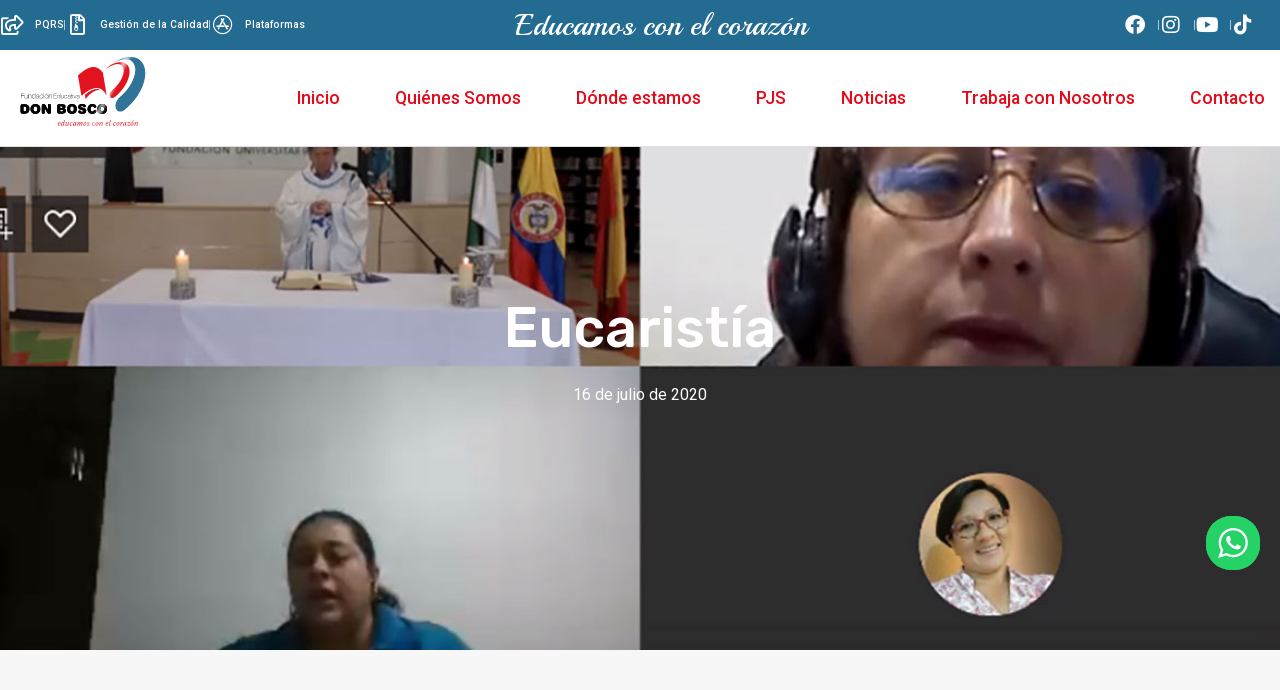

--- FILE ---
content_type: text/html; charset=UTF-8
request_url: https://fundaciondonbosco.org/eucaristia/
body_size: 28795
content:
<!DOCTYPE html><html lang="es"><head ><!-- Google tag (gtag.js) -->
<script async src="https://www.googletagmanager.com/gtag/js?id=G-EZE7HCSNR1"></script>
<script>
  window.dataLayer = window.dataLayer || [];
  function gtag(){dataLayer.push(arguments);}
  gtag('js', new Date());

  gtag('config', 'G-EZE7HCSNR1');
</script>	<meta charset="UTF-8" />
	<meta name="viewport" content="width=device-width, initial-scale=1" />
	<title>Eucaristía &#8211; Fundación Educativa Don Bosco</title>
<meta name='robots' content='max-image-preview:large' />
<link rel='dns-prefetch' href='//use.fontawesome.com' />
<link rel="alternate" type="application/rss+xml" title="Fundación Educativa Don Bosco &raquo; Feed" href="https://fundaciondonbosco.org/feed/" />
<link rel="alternate" type="application/rss+xml" title="Fundación Educativa Don Bosco &raquo; Feed de los comentarios" href="https://fundaciondonbosco.org/comments/feed/" />
<link rel="alternate" type="application/rss+xml" title="Fundación Educativa Don Bosco &raquo; Comentario Eucaristía del feed" href="https://fundaciondonbosco.org/eucaristia/feed/" />
<link rel="alternate" title="oEmbed (JSON)" type="application/json+oembed" href="https://fundaciondonbosco.org/wp-json/oembed/1.0/embed?url=https%3A%2F%2Ffundaciondonbosco.org%2Feucaristia%2F" />
<link rel="alternate" title="oEmbed (XML)" type="text/xml+oembed" href="https://fundaciondonbosco.org/wp-json/oembed/1.0/embed?url=https%3A%2F%2Ffundaciondonbosco.org%2Feucaristia%2F&#038;format=xml" />
<style id='wp-img-auto-sizes-contain-inline-css' type='text/css'>
img:is([sizes=auto i],[sizes^="auto," i]){contain-intrinsic-size:3000px 1500px}
/*# sourceURL=wp-img-auto-sizes-contain-inline-css */
</style>
<link rel='stylesheet' id='ht_ctc_main_css-css' href='https://fundaciondonbosco.org/wp-content/plugins/click-to-chat-for-whatsapp/new/inc/assets/css/main.css?ver=4.34' type='text/css' media='all' />
<style id='classic-theme-styles-inline-css' type='text/css'>
/*! This file is auto-generated */
.wp-block-button__link{color:#fff;background-color:#32373c;border-radius:9999px;box-shadow:none;text-decoration:none;padding:calc(.667em + 2px) calc(1.333em + 2px);font-size:1.125em}.wp-block-file__button{background:#32373c;color:#fff;text-decoration:none}
/*# sourceURL=/wp-includes/css/classic-themes.min.css */
</style>
<style id='global-styles-inline-css' type='text/css'>
:root{--wp--preset--aspect-ratio--square: 1;--wp--preset--aspect-ratio--4-3: 4/3;--wp--preset--aspect-ratio--3-4: 3/4;--wp--preset--aspect-ratio--3-2: 3/2;--wp--preset--aspect-ratio--2-3: 2/3;--wp--preset--aspect-ratio--16-9: 16/9;--wp--preset--aspect-ratio--9-16: 9/16;--wp--preset--color--black: #000000;--wp--preset--color--cyan-bluish-gray: #abb8c3;--wp--preset--color--white: #ffffff;--wp--preset--color--pale-pink: #f78da7;--wp--preset--color--vivid-red: #cf2e2e;--wp--preset--color--luminous-vivid-orange: #ff6900;--wp--preset--color--luminous-vivid-amber: #fcb900;--wp--preset--color--light-green-cyan: #7bdcb5;--wp--preset--color--vivid-green-cyan: #00d084;--wp--preset--color--pale-cyan-blue: #8ed1fc;--wp--preset--color--vivid-cyan-blue: #0693e3;--wp--preset--color--vivid-purple: #9b51e0;--wp--preset--gradient--vivid-cyan-blue-to-vivid-purple: linear-gradient(135deg,rgb(6,147,227) 0%,rgb(155,81,224) 100%);--wp--preset--gradient--light-green-cyan-to-vivid-green-cyan: linear-gradient(135deg,rgb(122,220,180) 0%,rgb(0,208,130) 100%);--wp--preset--gradient--luminous-vivid-amber-to-luminous-vivid-orange: linear-gradient(135deg,rgb(252,185,0) 0%,rgb(255,105,0) 100%);--wp--preset--gradient--luminous-vivid-orange-to-vivid-red: linear-gradient(135deg,rgb(255,105,0) 0%,rgb(207,46,46) 100%);--wp--preset--gradient--very-light-gray-to-cyan-bluish-gray: linear-gradient(135deg,rgb(238,238,238) 0%,rgb(169,184,195) 100%);--wp--preset--gradient--cool-to-warm-spectrum: linear-gradient(135deg,rgb(74,234,220) 0%,rgb(151,120,209) 20%,rgb(207,42,186) 40%,rgb(238,44,130) 60%,rgb(251,105,98) 80%,rgb(254,248,76) 100%);--wp--preset--gradient--blush-light-purple: linear-gradient(135deg,rgb(255,206,236) 0%,rgb(152,150,240) 100%);--wp--preset--gradient--blush-bordeaux: linear-gradient(135deg,rgb(254,205,165) 0%,rgb(254,45,45) 50%,rgb(107,0,62) 100%);--wp--preset--gradient--luminous-dusk: linear-gradient(135deg,rgb(255,203,112) 0%,rgb(199,81,192) 50%,rgb(65,88,208) 100%);--wp--preset--gradient--pale-ocean: linear-gradient(135deg,rgb(255,245,203) 0%,rgb(182,227,212) 50%,rgb(51,167,181) 100%);--wp--preset--gradient--electric-grass: linear-gradient(135deg,rgb(202,248,128) 0%,rgb(113,206,126) 100%);--wp--preset--gradient--midnight: linear-gradient(135deg,rgb(2,3,129) 0%,rgb(40,116,252) 100%);--wp--preset--font-size--small: 13px;--wp--preset--font-size--medium: 20px;--wp--preset--font-size--large: 36px;--wp--preset--font-size--x-large: 42px;--wp--preset--spacing--20: 0.44rem;--wp--preset--spacing--30: 0.67rem;--wp--preset--spacing--40: 1rem;--wp--preset--spacing--50: 1.5rem;--wp--preset--spacing--60: 2.25rem;--wp--preset--spacing--70: 3.38rem;--wp--preset--spacing--80: 5.06rem;--wp--preset--shadow--natural: 6px 6px 9px rgba(0, 0, 0, 0.2);--wp--preset--shadow--deep: 12px 12px 50px rgba(0, 0, 0, 0.4);--wp--preset--shadow--sharp: 6px 6px 0px rgba(0, 0, 0, 0.2);--wp--preset--shadow--outlined: 6px 6px 0px -3px rgb(255, 255, 255), 6px 6px rgb(0, 0, 0);--wp--preset--shadow--crisp: 6px 6px 0px rgb(0, 0, 0);}:where(.is-layout-flex){gap: 0.5em;}:where(.is-layout-grid){gap: 0.5em;}body .is-layout-flex{display: flex;}.is-layout-flex{flex-wrap: wrap;align-items: center;}.is-layout-flex > :is(*, div){margin: 0;}body .is-layout-grid{display: grid;}.is-layout-grid > :is(*, div){margin: 0;}:where(.wp-block-columns.is-layout-flex){gap: 2em;}:where(.wp-block-columns.is-layout-grid){gap: 2em;}:where(.wp-block-post-template.is-layout-flex){gap: 1.25em;}:where(.wp-block-post-template.is-layout-grid){gap: 1.25em;}.has-black-color{color: var(--wp--preset--color--black) !important;}.has-cyan-bluish-gray-color{color: var(--wp--preset--color--cyan-bluish-gray) !important;}.has-white-color{color: var(--wp--preset--color--white) !important;}.has-pale-pink-color{color: var(--wp--preset--color--pale-pink) !important;}.has-vivid-red-color{color: var(--wp--preset--color--vivid-red) !important;}.has-luminous-vivid-orange-color{color: var(--wp--preset--color--luminous-vivid-orange) !important;}.has-luminous-vivid-amber-color{color: var(--wp--preset--color--luminous-vivid-amber) !important;}.has-light-green-cyan-color{color: var(--wp--preset--color--light-green-cyan) !important;}.has-vivid-green-cyan-color{color: var(--wp--preset--color--vivid-green-cyan) !important;}.has-pale-cyan-blue-color{color: var(--wp--preset--color--pale-cyan-blue) !important;}.has-vivid-cyan-blue-color{color: var(--wp--preset--color--vivid-cyan-blue) !important;}.has-vivid-purple-color{color: var(--wp--preset--color--vivid-purple) !important;}.has-black-background-color{background-color: var(--wp--preset--color--black) !important;}.has-cyan-bluish-gray-background-color{background-color: var(--wp--preset--color--cyan-bluish-gray) !important;}.has-white-background-color{background-color: var(--wp--preset--color--white) !important;}.has-pale-pink-background-color{background-color: var(--wp--preset--color--pale-pink) !important;}.has-vivid-red-background-color{background-color: var(--wp--preset--color--vivid-red) !important;}.has-luminous-vivid-orange-background-color{background-color: var(--wp--preset--color--luminous-vivid-orange) !important;}.has-luminous-vivid-amber-background-color{background-color: var(--wp--preset--color--luminous-vivid-amber) !important;}.has-light-green-cyan-background-color{background-color: var(--wp--preset--color--light-green-cyan) !important;}.has-vivid-green-cyan-background-color{background-color: var(--wp--preset--color--vivid-green-cyan) !important;}.has-pale-cyan-blue-background-color{background-color: var(--wp--preset--color--pale-cyan-blue) !important;}.has-vivid-cyan-blue-background-color{background-color: var(--wp--preset--color--vivid-cyan-blue) !important;}.has-vivid-purple-background-color{background-color: var(--wp--preset--color--vivid-purple) !important;}.has-black-border-color{border-color: var(--wp--preset--color--black) !important;}.has-cyan-bluish-gray-border-color{border-color: var(--wp--preset--color--cyan-bluish-gray) !important;}.has-white-border-color{border-color: var(--wp--preset--color--white) !important;}.has-pale-pink-border-color{border-color: var(--wp--preset--color--pale-pink) !important;}.has-vivid-red-border-color{border-color: var(--wp--preset--color--vivid-red) !important;}.has-luminous-vivid-orange-border-color{border-color: var(--wp--preset--color--luminous-vivid-orange) !important;}.has-luminous-vivid-amber-border-color{border-color: var(--wp--preset--color--luminous-vivid-amber) !important;}.has-light-green-cyan-border-color{border-color: var(--wp--preset--color--light-green-cyan) !important;}.has-vivid-green-cyan-border-color{border-color: var(--wp--preset--color--vivid-green-cyan) !important;}.has-pale-cyan-blue-border-color{border-color: var(--wp--preset--color--pale-cyan-blue) !important;}.has-vivid-cyan-blue-border-color{border-color: var(--wp--preset--color--vivid-cyan-blue) !important;}.has-vivid-purple-border-color{border-color: var(--wp--preset--color--vivid-purple) !important;}.has-vivid-cyan-blue-to-vivid-purple-gradient-background{background: var(--wp--preset--gradient--vivid-cyan-blue-to-vivid-purple) !important;}.has-light-green-cyan-to-vivid-green-cyan-gradient-background{background: var(--wp--preset--gradient--light-green-cyan-to-vivid-green-cyan) !important;}.has-luminous-vivid-amber-to-luminous-vivid-orange-gradient-background{background: var(--wp--preset--gradient--luminous-vivid-amber-to-luminous-vivid-orange) !important;}.has-luminous-vivid-orange-to-vivid-red-gradient-background{background: var(--wp--preset--gradient--luminous-vivid-orange-to-vivid-red) !important;}.has-very-light-gray-to-cyan-bluish-gray-gradient-background{background: var(--wp--preset--gradient--very-light-gray-to-cyan-bluish-gray) !important;}.has-cool-to-warm-spectrum-gradient-background{background: var(--wp--preset--gradient--cool-to-warm-spectrum) !important;}.has-blush-light-purple-gradient-background{background: var(--wp--preset--gradient--blush-light-purple) !important;}.has-blush-bordeaux-gradient-background{background: var(--wp--preset--gradient--blush-bordeaux) !important;}.has-luminous-dusk-gradient-background{background: var(--wp--preset--gradient--luminous-dusk) !important;}.has-pale-ocean-gradient-background{background: var(--wp--preset--gradient--pale-ocean) !important;}.has-electric-grass-gradient-background{background: var(--wp--preset--gradient--electric-grass) !important;}.has-midnight-gradient-background{background: var(--wp--preset--gradient--midnight) !important;}.has-small-font-size{font-size: var(--wp--preset--font-size--small) !important;}.has-medium-font-size{font-size: var(--wp--preset--font-size--medium) !important;}.has-large-font-size{font-size: var(--wp--preset--font-size--large) !important;}.has-x-large-font-size{font-size: var(--wp--preset--font-size--x-large) !important;}
:where(.wp-block-post-template.is-layout-flex){gap: 1.25em;}:where(.wp-block-post-template.is-layout-grid){gap: 1.25em;}
:where(.wp-block-term-template.is-layout-flex){gap: 1.25em;}:where(.wp-block-term-template.is-layout-grid){gap: 1.25em;}
:where(.wp-block-columns.is-layout-flex){gap: 2em;}:where(.wp-block-columns.is-layout-grid){gap: 2em;}
:root :where(.wp-block-pullquote){font-size: 1.5em;line-height: 1.6;}
/*# sourceURL=global-styles-inline-css */
</style>
<link rel='stylesheet' id='wpdm-font-awesome-css' href='https://use.fontawesome.com/releases/v6.7.2/css/all.css?ver=6.9' type='text/css' media='all' />
<link rel='stylesheet' id='wpdm-front-css' href='https://fundaciondonbosco.org/wp-content/plugins/download-manager/assets/css/front.min.css?ver=6.9' type='text/css' media='all' />
<link rel='stylesheet' id='buttons-css' href='https://fundaciondonbosco.org/wp-includes/css/buttons.min.css?ver=6.9' type='text/css' media='all' />
<link rel='stylesheet' id='dashicons-css' href='https://fundaciondonbosco.org/wp-includes/css/dashicons.min.css?ver=6.9' type='text/css' media='all' />
<link rel='stylesheet' id='editor-buttons-css' href='https://fundaciondonbosco.org/wp-includes/css/editor.min.css?ver=6.9' type='text/css' media='all' />
<link rel='stylesheet' id='wpsc-framework-css' href='https://fundaciondonbosco.org/wp-content/plugins/supportcandy/framework/style.css?ver=3.4.3' type='text/css' media='all' />
<link rel='stylesheet' id='wpsc-select2-css' href='https://fundaciondonbosco.org/wp-content/plugins/supportcandy/asset/css/select2.css?ver=3.4.3' type='text/css' media='all' />
<link rel='stylesheet' id='gpopover-css' href='https://fundaciondonbosco.org/wp-content/plugins/supportcandy/asset/libs/gpopover/jquery.gpopover.css?ver=3.4.3' type='text/css' media='all' />
<link rel='stylesheet' id='flatpickr-css-css' href='https://fundaciondonbosco.org/wp-content/plugins/supportcandy/asset/libs/flatpickr/flatpickr.min.css?ver=3.4.3' type='text/css' media='all' />
<link rel='stylesheet' id='fullcalendar-css' href='https://fundaciondonbosco.org/wp-content/plugins/supportcandy/asset/libs/fullcalendar/lib/main.min.css?ver=3.4.3' type='text/css' media='all' />
<link rel='stylesheet' id='datatables-css' href='https://fundaciondonbosco.org/wp-content/plugins/supportcandy/asset/libs/DataTables/datatables.min.css?ver=3.4.3' type='text/css' media='all' />
<link rel='stylesheet' id='jupiterx-popups-animation-css' href='https://fundaciondonbosco.org/wp-content/plugins/jupiterx-core/includes/extensions/raven/assets/lib/animate/animate.min.css?ver=4.13.0' type='text/css' media='all' />
<link rel='stylesheet' id='jupiterx-css' href='https://fundaciondonbosco.org/wp-content/uploads/jupiterx/compiler/jupiterx/9393021.css?ver=4.13.0' type='text/css' media='all' />
<link rel='stylesheet' id='jet-popup-frontend-css' href='https://fundaciondonbosco.org/wp-content/plugins/jet-popup/assets/css/jet-popup-frontend.css?ver=2.0.20.2' type='text/css' media='all' />
<link rel='stylesheet' id='jupiterx-elements-dynamic-styles-css' href='https://fundaciondonbosco.org/wp-content/uploads/jupiterx/compiler/jupiterx-elements-dynamic-styles/ddf0cc1.css?ver=4.13.0' type='text/css' media='all' />
<link rel='stylesheet' id='elementor-icons-css' href='https://fundaciondonbosco.org/wp-content/plugins/elementor/assets/lib/eicons/css/elementor-icons.min.css?ver=5.44.0' type='text/css' media='all' />
<link rel='stylesheet' id='elementor-frontend-css' href='https://fundaciondonbosco.org/wp-content/plugins/elementor/assets/css/frontend.min.css?ver=3.33.5' type='text/css' media='all' />
<style id='elementor-frontend-inline-css' type='text/css'>
.elementor-3374 .elementor-element.elementor-element-5b462ec4:not(.elementor-motion-effects-element-type-background), .elementor-3374 .elementor-element.elementor-element-5b462ec4 > .elementor-motion-effects-container > .elementor-motion-effects-layer{background-image:url("https://fundaciondonbosco.org/wp-content/uploads/2022/06/Screenshot_1.jpg");}
/*# sourceURL=elementor-frontend-inline-css */
</style>
<link rel='stylesheet' id='font-awesome-css' href='https://fundaciondonbosco.org/wp-content/plugins/elementor/assets/lib/font-awesome/css/font-awesome.min.css?ver=4.7.0' type='text/css' media='all' />
<link rel='stylesheet' id='jupiterx-core-raven-frontend-css' href='https://fundaciondonbosco.org/wp-content/plugins/jupiterx-core/includes/extensions/raven/assets/css/frontend.min.css?ver=6.9' type='text/css' media='all' />
<link rel='stylesheet' id='elementor-post-614-css' href='https://fundaciondonbosco.org/wp-content/uploads/elementor/css/post-614.css?ver=1765984025' type='text/css' media='all' />
<link rel='stylesheet' id='jet-tricks-frontend-css' href='https://fundaciondonbosco.org/wp-content/plugins/jet-tricks/assets/css/jet-tricks-frontend.css?ver=1.5.9' type='text/css' media='all' />
<link rel='stylesheet' id='flatpickr-css' href='https://fundaciondonbosco.org/wp-content/plugins/elementor/assets/lib/flatpickr/flatpickr.min.css?ver=4.6.13' type='text/css' media='all' />
<link rel='stylesheet' id='widget-heading-css' href='https://fundaciondonbosco.org/wp-content/plugins/elementor/assets/css/widget-heading.min.css?ver=3.33.5' type='text/css' media='all' />
<link rel='stylesheet' id='elementor-post-3374-css' href='https://fundaciondonbosco.org/wp-content/uploads/elementor/css/post-3374.css?ver=1766040361' type='text/css' media='all' />
<link rel='stylesheet' id='font-awesome-5-all-css' href='https://fundaciondonbosco.org/wp-content/plugins/elementor/assets/lib/font-awesome/css/all.min.css?ver=3.33.5' type='text/css' media='all' />
<link rel='stylesheet' id='font-awesome-4-shim-css' href='https://fundaciondonbosco.org/wp-content/plugins/elementor/assets/lib/font-awesome/css/v4-shims.min.css?ver=3.33.5' type='text/css' media='all' />
<link rel='stylesheet' id='elementor-post-382-css' href='https://fundaciondonbosco.org/wp-content/uploads/elementor/css/post-382.css?ver=1765984025' type='text/css' media='all' />
<link rel='stylesheet' id='elementor-post-49-css' href='https://fundaciondonbosco.org/wp-content/uploads/elementor/css/post-49.css?ver=1765984026' type='text/css' media='all' />
<link rel='stylesheet' id='elementor-gf-roboto-css' href='https://fonts.googleapis.com/css?family=Roboto:100,100italic,200,200italic,300,300italic,400,400italic,500,500italic,600,600italic,700,700italic,800,800italic,900,900italic&#038;display=auto' type='text/css' media='all' />
<link rel='stylesheet' id='elementor-gf-robotoslab-css' href='https://fonts.googleapis.com/css?family=Roboto+Slab:100,100italic,200,200italic,300,300italic,400,400italic,500,500italic,600,600italic,700,700italic,800,800italic,900,900italic&#038;display=auto' type='text/css' media='all' />
<link rel='stylesheet' id='elementor-gf-playball-css' href='https://fonts.googleapis.com/css?family=Playball:100,100italic,200,200italic,300,300italic,400,400italic,500,500italic,600,600italic,700,700italic,800,800italic,900,900italic&#038;display=auto' type='text/css' media='all' />
<link rel='stylesheet' id='elementor-gf-rubik-css' href='https://fonts.googleapis.com/css?family=Rubik:100,100italic,200,200italic,300,300italic,400,400italic,500,500italic,600,600italic,700,700italic,800,800italic,900,900italic&#038;display=auto' type='text/css' media='all' />
<link rel='stylesheet' id='elementor-icons-shared-0-css' href='https://fundaciondonbosco.org/wp-content/plugins/elementor/assets/lib/font-awesome/css/fontawesome.min.css?ver=5.15.3' type='text/css' media='all' />
<link rel='stylesheet' id='elementor-icons-fa-regular-css' href='https://fundaciondonbosco.org/wp-content/plugins/elementor/assets/lib/font-awesome/css/regular.min.css?ver=5.15.3' type='text/css' media='all' />
<link rel='stylesheet' id='elementor-icons-fa-brands-css' href='https://fundaciondonbosco.org/wp-content/plugins/elementor/assets/lib/font-awesome/css/brands.min.css?ver=5.15.3' type='text/css' media='all' />
<link rel='stylesheet' id='elementor-icons-fa-solid-css' href='https://fundaciondonbosco.org/wp-content/plugins/elementor/assets/lib/font-awesome/css/solid.min.css?ver=5.15.3' type='text/css' media='all' />
<script type="text/javascript" src="https://fundaciondonbosco.org/wp-includes/js/jquery/jquery.min.js?ver=3.7.1" id="jquery-core-js"></script>
<script type="text/javascript" src="https://fundaciondonbosco.org/wp-includes/js/jquery/jquery-migrate.min.js?ver=3.4.1" id="jquery-migrate-js"></script>
<script type="text/javascript" src="https://fundaciondonbosco.org/wp-content/plugins/download-manager/assets/js/wpdm.min.js?ver=6.9" id="wpdmjs-js"></script>
<script type="text/javascript" id="wpdm-frontjs-js-extra">
/* <![CDATA[ */
var wpdm_url = {"home":"https://fundaciondonbosco.org/","site":"https://fundaciondonbosco.org/","ajax":"https://fundaciondonbosco.org/wp-admin/admin-ajax.php","page_code":"c228ca0e3d450e11e2c0ec3764c650fe"};
var wpdm_js = {"spinner":"\u003Ci class=\"fas fa-sun fa-spin\"\u003E\u003C/i\u003E","client_id":"efa5d472b3e9a3837f10bff724073a56"};
var wpdm_strings = {"pass_var":"\u00a1Contrase\u00f1a verificada!","pass_var_q":"Haz clic en el bot\u00f3n siguiente para iniciar la descarga.","start_dl":"Iniciar descarga"};
//# sourceURL=wpdm-frontjs-js-extra
/* ]]> */
</script>
<script type="text/javascript" src="https://fundaciondonbosco.org/wp-content/plugins/download-manager/assets/js/front.min.js?ver=6.9.0" id="wpdm-frontjs-js"></script>
<script type="text/javascript" id="utils-js-extra">
/* <![CDATA[ */
var userSettings = {"url":"/","uid":"0","time":"1769915348","secure":"1"};
//# sourceURL=utils-js-extra
/* ]]> */
</script>
<script type="text/javascript" src="https://fundaciondonbosco.org/wp-includes/js/utils.min.js?ver=6.9" id="utils-js"></script>
<script type="text/javascript" src="https://fundaciondonbosco.org/wp-content/themes/jupiterx/lib/admin/assets/lib/webfont/webfont.min.js?ver=1.6.26" id="jupiterx-webfont-js"></script>
<script type="text/javascript" id="jupiterx-webfont-js-after">
/* <![CDATA[ */
WebFont.load({
				google: {
					families: ['Roboto:100,200,300,400,500,600,700,800,900,100italic,200italic,300italic,400italic,500italic,600italic,700italic,800italic,900italic','Rubik:100,200,300,400,500,600,700,800,900,100italic,200italic,300italic,400italic,500italic,600italic,700italic,800italic,900italic','Merriweather:100,200,300,400,500,600,700,800,900,100italic,200italic,300italic,400italic,500italic,600italic,700italic,800italic,900italic']
				}
			});
//# sourceURL=jupiterx-webfont-js-after
/* ]]> */
</script>
<script type="text/javascript" src="https://fundaciondonbosco.org/wp-content/themes/jupiterx/lib/assets/dist/js/utils.min.js?ver=4.13.0" id="jupiterx-utils-js"></script>
<script type="text/javascript" src="https://fundaciondonbosco.org/wp-content/plugins/elementor/assets/lib/font-awesome/js/v4-shims.min.js?ver=3.33.5" id="font-awesome-4-shim-js"></script>
<link rel="https://api.w.org/" href="https://fundaciondonbosco.org/wp-json/" /><link rel="alternate" title="JSON" type="application/json" href="https://fundaciondonbosco.org/wp-json/wp/v2/posts/3374" /><link rel="EditURI" type="application/rsd+xml" title="RSD" href="https://fundaciondonbosco.org/xmlrpc.php?rsd" />
<meta name="generator" content="WordPress 6.9" />
<link rel="canonical" href="https://fundaciondonbosco.org/eucaristia/" />
<link rel='shortlink' href='https://fundaciondonbosco.org/?p=3374' />
<meta name="generator" content="Elementor 3.33.5; features: additional_custom_breakpoints; settings: css_print_method-external, google_font-enabled, font_display-auto">
			<style>
				.e-con.e-parent:nth-of-type(n+4):not(.e-lazyloaded):not(.e-no-lazyload),
				.e-con.e-parent:nth-of-type(n+4):not(.e-lazyloaded):not(.e-no-lazyload) * {
					background-image: none !important;
				}
				@media screen and (max-height: 1024px) {
					.e-con.e-parent:nth-of-type(n+3):not(.e-lazyloaded):not(.e-no-lazyload),
					.e-con.e-parent:nth-of-type(n+3):not(.e-lazyloaded):not(.e-no-lazyload) * {
						background-image: none !important;
					}
				}
				@media screen and (max-height: 640px) {
					.e-con.e-parent:nth-of-type(n+2):not(.e-lazyloaded):not(.e-no-lazyload),
					.e-con.e-parent:nth-of-type(n+2):not(.e-lazyloaded):not(.e-no-lazyload) * {
						background-image: none !important;
					}
				}
			</style>
					<link rel="pingback" href="https://fundaciondonbosco.org/xmlrpc.php">
		<link rel="icon" href="https://fundaciondonbosco.org/wp-content/uploads/2022/06/favicon-don-bosco.svg" sizes="32x32" />
<link rel="icon" href="https://fundaciondonbosco.org/wp-content/uploads/2022/06/favicon-don-bosco.svg" sizes="192x192" />
<link rel="apple-touch-icon" href="https://fundaciondonbosco.org/wp-content/uploads/2022/06/favicon-don-bosco.svg" />
<meta name="msapplication-TileImage" content="https://fundaciondonbosco.org/wp-content/uploads/2022/06/favicon-don-bosco.svg" />
		<style type="text/css" id="wp-custom-css">
			.jupiterx-main-content > .container > .row > [class*=col-] {
    padding-top: 150px;
}
.w3eden .btn {
    font-size: 0.9rem;
    font-weight: 300 !important;
	  border-radius: 50px;
}
input.wpdm-checkbox[type="checkbox"]:checked {
    border: 1px solid #e40a19;
    background: #e40a19;
    box-shadow: none;
}
.w3eden .btn-primary:hover {
    box-shadow: none !important;
}
.w3eden .btn:hover {
    box-shadow: none !important;
}
.page-item.active .page-link {
    border-color: transparent;
}
.ue_post_grid_item:hover {
    box-shadow: 0px 0px 10px 3px rgb(0 0 0 / 30%)!important;
} 
.w3eden .btn-primary {
   text-transform: capitalize !important;
}
.uc-circle.uc-circle-selected {
    box-shadow: 0px 0px 10px 3px rgb(0 0 0 / 30%)!important;
}
.gform_wrapper.gravity-theme input[type=text] {
    font-size: 1rem;
    padding: 15px 15px 15px 15px;
    border-radius: 10px 10px 10px 10px;
    border-width: 1px 1px 1px 1px;
    border-color: #f6f6f6;
    border-style: solid;
}
.gform_wrapper.gravity-theme .gfield textarea.large {
    font-size: 1rem;
    padding: 15px 15px 15px 15px;
    border-radius: 10px 10px 10px 10px;
    border-width: 1px 1px 1px 1px;
    border-color: #f6f6f6;
    border-style: solid;
}
.gform_wrapper.gravity-theme .gfield input.large {
    font-size: 1rem;
    padding: 15px 15px 15px 15px;
    border-radius: 10px 10px 10px 10px;
    border-width: 1px 1px 1px 1px;
    border-color: #f6f6f6;
    border-style: solid;
		color: #858585;
}
.gform_wrapper.gravity-theme .gfield select.large {
    font-size: 1rem;
    padding: 15px 15px 15px 15px;;
    border-radius: 10px 10px 10px 10px;
    border-width: 1px 1px 1px 1px;
    border-color: #f6f6f6;
    border-style: solid;
		color: #858585;
}
.gform_wrapper.gravity-theme .gfield textarea.medium {
    font-size: 1rem;
    padding: 15px 15px 15px 15px;;
    border-radius: 10px 10px 10px 10px;
    border-width: 1px 1px 1px 1px;
    border-color: #f6f6f6;
    border-style: solid;
		color: #858585;
}
.gform_wrapper.gravity-theme .gform_footer .gform-button--width-full {
	width: 100%;
  height: 60px;
  background-color: #E40A19;
  background-image: none;
  border-radius: 30px 30px 30px 30px;
	border:none;
	color: white;
	font-family: "Roboto", Sans-serif;
    font-size: 1.1rem;
    font-weight: 400;
}
.ue_grid_item:hover {
    box-shadow: 0px 0px 10px 3px rgb(0 0 0 / 30%)!important;
} 
.gform_heading  {
    display: none !important;
} 
		</style>
		<meta name="generator" content="WordPress Download Manager 6.9.0" />
		        <style>
            /* WPDM Link Template Styles */        </style>
		        <style>

            :root {
                --color-primary: #e40a19;
                --color-primary-rgb: 228, 10, 25;
                --color-primary-hover: #236d95;
                --color-primary-active: #236d95;
                --clr-sec: #236d95;
                --clr-sec-rgb: 35, 109, 149;
                --clr-sec-hover: #e40a19;
                --clr-sec-active: #e40a19;
                --color-success: #236d95;
                --color-success-rgb: 35, 109, 149;
                --color-success-hover: #e40a19;
                --color-success-active: #e40a19;
                --color-info: #e40a19;
                --color-info-rgb: 228, 10, 25;
                --color-info-hover: #236d95;
                --color-info-active: #236d95;
                --color-warning: #236d95;
                --color-warning-rgb: 35, 109, 149;
                --color-warning-hover: #236d95;
                --color-warning-active: #236d95;
                --color-danger: #e40a19;
                --color-danger-rgb: 228, 10, 25;
                --color-danger-hover: #e40a19;
                --color-danger-active: #e40a19;
                --color-green: #30b570;
                --color-blue: #0073ff;
                --color-purple: #8557D3;
                --color-red: #ff5062;
                --color-muted: rgba(69, 89, 122, 0.6);
                --wpdm-font: "Roboto", -apple-system, BlinkMacSystemFont, "Segoe UI", Roboto, Helvetica, Arial, sans-serif, "Apple Color Emoji", "Segoe UI Emoji", "Segoe UI Symbol";
            }

            .wpdm-download-link.btn.btn-primary.btn-sm {
                border-radius: 50px;
            }


        </style>
		        <script>
            function wpdm_rest_url(request) {
                return "https://fundaciondonbosco.org/wp-json/wpdm/" + request;
            }
        </script>
		</head><body class="wp-singular post-template post-template-elementor_header_footer single single-post postid-3374 single-format-standard wp-theme-jupiterx no-js elementor-default elementor-template-full-width elementor-kit-614 elementor-page elementor-page-3374 jupiterx-post-template-1 jupiterx-header-fixed jupiterx-header-overlapped" itemscope="itemscope" itemtype="http://schema.org/WebPage"><a class="jupiterx-a11y jupiterx-a11y-skip-navigation-link" href="#jupiterx-main">Skip to content</a><div class="jupiterx-site"><header class="jupiterx-header jupiterx-header-custom" data-jupiterx-settings="{&quot;breakpoint&quot;:&quot;767.98&quot;,&quot;template&quot;:&quot;382&quot;,&quot;behavior&quot;:&quot;fixed&quot;,&quot;position&quot;:&quot;top&quot;,&quot;overlap&quot;:&quot;desktop&quot;}" role="banner" itemscope="itemscope" itemtype="http://schema.org/WPHeader">		<div data-elementor-type="header" data-elementor-id="382" class="elementor elementor-382">
						<section class="elementor-section elementor-top-section elementor-element elementor-element-4283666 elementor-section-height-min-height elementor-section-boxed elementor-section-height-default elementor-section-items-middle" data-id="4283666" data-element_type="section" data-settings="{&quot;jet_parallax_layout_list&quot;:[],&quot;background_background&quot;:&quot;classic&quot;}">
						<div class="elementor-container elementor-column-gap-default">
					<div class="elementor-column elementor-col-33 elementor-top-column elementor-element elementor-element-50b886d" data-id="50b886d" data-element_type="column">
			<div class="elementor-widget-wrap elementor-element-populated">
						<div class="elementor-element elementor-element-ce1dfc9 elementor-icon-list--layout-inline elementor-align-left elementor-tablet-align-center elementor-mobile-align-center elementor-list-item-link-full_width elementor-widget elementor-widget-icon-list" data-id="ce1dfc9" data-element_type="widget" data-widget_type="icon-list.default">
				<div class="elementor-widget-container">
							<ul class="elementor-icon-list-items elementor-inline-items">
							<li class="elementor-icon-list-item elementor-inline-item">
											<a href="https://fundaciondonbosco.org/pqrs/">

												<span class="elementor-icon-list-icon">
							<i aria-hidden="true" class="far fa-share-square"></i>						</span>
										<span class="elementor-icon-list-text">PQRS</span>
											</a>
									</li>
								<li class="elementor-icon-list-item elementor-inline-item">
											<a href="https://fundaciondonbosco.org/gestion-de-la-calidad/">

												<span class="elementor-icon-list-icon">
							<i aria-hidden="true" class="far fa-file-archive"></i>						</span>
										<span class="elementor-icon-list-text">Gestión de la Calidad</span>
											</a>
									</li>
								<li class="elementor-icon-list-item elementor-inline-item">
											<a href="https://fundaciondonbosco.org/plataformas/">

												<span class="elementor-icon-list-icon">
							<i aria-hidden="true" class="fab fa-app-store"></i>						</span>
										<span class="elementor-icon-list-text">Plataformas</span>
											</a>
									</li>
						</ul>
						</div>
				</div>
					</div>
		</div>
				<div class="elementor-column elementor-col-33 elementor-top-column elementor-element elementor-element-899e8b1" data-id="899e8b1" data-element_type="column">
			<div class="elementor-widget-wrap elementor-element-populated">
						<div class="elementor-element elementor-element-a8de50f elementor-invisible elementor-widget elementor-widget-heading" data-id="a8de50f" data-element_type="widget" data-settings="{&quot;_animation&quot;:&quot;bounceIn&quot;}" data-widget_type="heading.default">
				<div class="elementor-widget-container">
					<p class="elementor-heading-title elementor-size-default">Educamos con el corazón</p>				</div>
				</div>
					</div>
		</div>
				<div class="elementor-column elementor-col-33 elementor-top-column elementor-element elementor-element-419222a" data-id="419222a" data-element_type="column">
			<div class="elementor-widget-wrap elementor-element-populated">
						<div class="elementor-element elementor-element-96f74d7 elementor-icon-list--layout-inline elementor-align-right elementor-tablet-align-right elementor-mobile-align-center elementor-list-item-link-full_width elementor-widget elementor-widget-icon-list" data-id="96f74d7" data-element_type="widget" data-widget_type="icon-list.default">
				<div class="elementor-widget-container">
							<ul class="elementor-icon-list-items elementor-inline-items">
							<li class="elementor-icon-list-item elementor-inline-item">
											<a href="https://www.facebook.com/consorciosalesianos" target="_blank">

												<span class="elementor-icon-list-icon">
							<i aria-hidden="true" class="fab fa-facebook"></i>						</span>
										<span class="elementor-icon-list-text"></span>
											</a>
									</li>
								<li class="elementor-icon-list-item elementor-inline-item">
											<a href="https://www.instagram.com/fundacion_donbosco/" target="_blank">

												<span class="elementor-icon-list-icon">
							<i aria-hidden="true" class="fab fa-instagram"></i>						</span>
										<span class="elementor-icon-list-text"></span>
											</a>
									</li>
								<li class="elementor-icon-list-item elementor-inline-item">
											<a href="https://www.youtube.com/channel/UCn6mupf9u6OS2S7_PhxvQuA" target="_blank">

												<span class="elementor-icon-list-icon">
							<i aria-hidden="true" class="fab fa-youtube"></i>						</span>
										<span class="elementor-icon-list-text"></span>
											</a>
									</li>
								<li class="elementor-icon-list-item elementor-inline-item">
											<a href="https://www.tiktok.com/@fundaciondonbosco" target="_blank">

												<span class="elementor-icon-list-icon">
							<i aria-hidden="true" class="fab fa-tiktok"></i>						</span>
										<span class="elementor-icon-list-text"></span>
											</a>
									</li>
						</ul>
						</div>
				</div>
					</div>
		</div>
					</div>
		</section>
				<section class="elementor-section elementor-top-section elementor-element elementor-element-5a0f07f elementor-section-content-middle elementor-section-boxed elementor-section-height-default elementor-section-height-default" data-id="5a0f07f" data-element_type="section" data-settings="{&quot;jet_parallax_layout_list&quot;:[{&quot;jet_parallax_layout_image&quot;:{&quot;url&quot;:&quot;&quot;,&quot;id&quot;:&quot;&quot;,&quot;size&quot;:&quot;&quot;},&quot;_id&quot;:&quot;152e6cc&quot;,&quot;jet_parallax_layout_speed&quot;:{&quot;unit&quot;:&quot;%&quot;,&quot;size&quot;:&quot;50&quot;,&quot;sizes&quot;:[]},&quot;jet_parallax_layout_bg_x&quot;:&quot;50&quot;,&quot;jet_parallax_layout_bg_y&quot;:&quot;50&quot;,&quot;jet_parallax_layout_image_tablet&quot;:{&quot;url&quot;:&quot;&quot;,&quot;id&quot;:&quot;&quot;,&quot;size&quot;:&quot;&quot;},&quot;jet_parallax_layout_image_mobile&quot;:{&quot;url&quot;:&quot;&quot;,&quot;id&quot;:&quot;&quot;,&quot;size&quot;:&quot;&quot;},&quot;jet_parallax_layout_type&quot;:&quot;scroll&quot;,&quot;jet_parallax_layout_direction&quot;:&quot;1&quot;,&quot;jet_parallax_layout_fx_direction&quot;:null,&quot;jet_parallax_layout_z_index&quot;:&quot;&quot;,&quot;jet_parallax_layout_bg_x_tablet&quot;:&quot;&quot;,&quot;jet_parallax_layout_bg_x_mobile&quot;:&quot;&quot;,&quot;jet_parallax_layout_bg_y_tablet&quot;:&quot;&quot;,&quot;jet_parallax_layout_bg_y_mobile&quot;:&quot;&quot;,&quot;jet_parallax_layout_bg_size&quot;:&quot;auto&quot;,&quot;jet_parallax_layout_bg_size_tablet&quot;:&quot;&quot;,&quot;jet_parallax_layout_bg_size_mobile&quot;:&quot;&quot;,&quot;jet_parallax_layout_animation_prop&quot;:&quot;transform&quot;,&quot;jet_parallax_layout_on&quot;:[&quot;desktop&quot;,&quot;tablet&quot;]}],&quot;background_background&quot;:&quot;classic&quot;}">
						<div class="elementor-container elementor-column-gap-no">
					<div class="elementor-column elementor-col-50 elementor-top-column elementor-element elementor-element-abce39d" data-id="abce39d" data-element_type="column">
			<div class="elementor-widget-wrap elementor-element-populated">
						<div class="elementor-element elementor-element-7c8ea3c elementor-align-center elementor-widget elementor-widget-jet-lottie" data-id="7c8ea3c" data-element_type="widget" data-widget_type="jet-lottie.default">
				<div class="elementor-widget-container">
					<div class="elementor-jet-lottie jet-elements"><div class="jet-lottie" data-settings="{&quot;path&quot;:&quot;https:\/\/fundaciondonbosco.org\/wp-content\/uploads\/2019\/07\/Don-bosco-Blanco.json&quot;,&quot;renderer&quot;:&quot;svg&quot;,&quot;action_start&quot;:&quot;autoplay&quot;,&quot;delay&quot;:&quot;&quot;,&quot;on_hover_out&quot;:null,&quot;redirect_timeout&quot;:null,&quot;viewport&quot;:&quot;&quot;,&quot;loop&quot;:true,&quot;loop_times&quot;:&quot;&quot;,&quot;reversed&quot;:false,&quot;play_speed&quot;:1}"><a class="jet-lottie__link" href="/" aria-label=""><div class="jet-lottie__elem"></div></a></div></div>				</div>
				</div>
					</div>
		</div>
				<div class="elementor-column elementor-col-50 elementor-top-column elementor-element elementor-element-31ccc9f" data-id="31ccc9f" data-element_type="column">
			<div class="elementor-widget-wrap elementor-element-populated">
						<div class="elementor-element elementor-element-0fbe043 raven-breakpoint-tablet raven-nav-menu-align-right raven-mobile-nav-menu-align-right raven-nav-menu-stretch elementor-widget elementor-widget-raven-nav-menu" data-id="0fbe043" data-element_type="widget" data-settings="{&quot;submenu_icon&quot;:&quot;&lt;svg 0=\&quot;fas fa-chevron-down\&quot; class=\&quot;e-font-icon-svg e-fas-chevron-down\&quot;&gt;\n\t\t\t\t\t&lt;use xlink:href=\&quot;#fas-chevron-down\&quot;&gt;\n\t\t\t\t\t\t&lt;symbol id=\&quot;fas-chevron-down\&quot; viewBox=\&quot;0 0 448 512\&quot;&gt;\n\t\t\t\t\t\t\t&lt;path d=\&quot;M207.029 381.476L12.686 187.132c-9.373-9.373-9.373-24.569 0-33.941l22.667-22.667c9.357-9.357 24.522-9.375 33.901-.04L224 284.505l154.745-154.021c9.379-9.335 24.544-9.317 33.901.04l22.667 22.667c9.373 9.373 9.373 24.569 0 33.941L240.971 381.476c-9.373 9.372-24.569 9.372-33.942 0z\&quot;&gt;&lt;\/path&gt;\n\t\t\t\t\t\t&lt;\/symbol&gt;\n\t\t\t\t\t&lt;\/use&gt;\n\t\t\t\t&lt;\/svg&gt;&quot;,&quot;full_width&quot;:&quot;stretch&quot;,&quot;mobile_layout&quot;:&quot;dropdown&quot;,&quot;submenu_space_between&quot;:{&quot;unit&quot;:&quot;px&quot;,&quot;size&quot;:&quot;&quot;,&quot;sizes&quot;:[]},&quot;submenu_opening_position&quot;:&quot;bottom&quot;}" data-widget_type="raven-nav-menu.default">
				<div class="elementor-widget-container">
							<nav class="raven-nav-menu-main raven-nav-menu-horizontal raven-nav-menu-tablet- raven-nav-menu-mobile- raven-nav-icons-hidden-tablet raven-nav-icons-hidden-mobile">
			<ul id="menu-0fbe043" class="raven-nav-menu"><li class="menu-item menu-item-type-post_type menu-item-object-page menu-item-home menu-item-2954"><a href="https://fundaciondonbosco.org/" class="raven-menu-item raven-link-item ">Inicio</a></li>
<li class="menu-item menu-item-type-post_type menu-item-object-page menu-item-7555"><a href="https://fundaciondonbosco.org/quienes-somos/" class="raven-menu-item raven-link-item ">Quiénes Somos</a></li>
<li class="menu-item menu-item-type-post_type menu-item-object-page menu-item-3687"><a href="https://fundaciondonbosco.org/donde-estamos/" class="raven-menu-item raven-link-item ">Dónde estamos</a></li>
<li class="menu-item menu-item-type-post_type menu-item-object-page menu-item-3872"><a href="https://fundaciondonbosco.org/sap/" class="raven-menu-item raven-link-item ">PJS</a></li>
<li class="menu-item menu-item-type-post_type menu-item-object-page menu-item-2019"><a href="https://fundaciondonbosco.org/noticias/" class="raven-menu-item raven-link-item ">Noticias</a></li>
<li class="menu-item menu-item-type-post_type menu-item-object-page menu-item-4046"><a href="https://fundaciondonbosco.org/trabaja-con-nosotros/" class="raven-menu-item raven-link-item ">Trabaja con Nosotros</a></li>
<li class="menu-item menu-item-type-post_type menu-item-object-page menu-item-37"><a href="https://fundaciondonbosco.org/contacto/" class="raven-menu-item raven-link-item ">Contacto</a></li>
</ul>		</nav>

		<div class="raven-nav-menu-toggle">

						<div class="raven-nav-menu-toggle-button ">
								<span class="fa fa-bars"></span>
								</div>

		</div>
		<nav class="raven-nav-icons-hidden-tablet raven-nav-icons-hidden-mobile raven-nav-menu-mobile raven-nav-menu-dropdown">
									<div class="raven-container">
				<ul id="menu-mobile-0fbe043" class="raven-nav-menu"><li class="menu-item menu-item-type-post_type menu-item-object-page menu-item-home menu-item-2954"><a href="https://fundaciondonbosco.org/" class="raven-menu-item raven-link-item ">Inicio</a></li>
<li class="menu-item menu-item-type-post_type menu-item-object-page menu-item-7555"><a href="https://fundaciondonbosco.org/quienes-somos/" class="raven-menu-item raven-link-item ">Quiénes Somos</a></li>
<li class="menu-item menu-item-type-post_type menu-item-object-page menu-item-3687"><a href="https://fundaciondonbosco.org/donde-estamos/" class="raven-menu-item raven-link-item ">Dónde estamos</a></li>
<li class="menu-item menu-item-type-post_type menu-item-object-page menu-item-3872"><a href="https://fundaciondonbosco.org/sap/" class="raven-menu-item raven-link-item ">PJS</a></li>
<li class="menu-item menu-item-type-post_type menu-item-object-page menu-item-2019"><a href="https://fundaciondonbosco.org/noticias/" class="raven-menu-item raven-link-item ">Noticias</a></li>
<li class="menu-item menu-item-type-post_type menu-item-object-page menu-item-4046"><a href="https://fundaciondonbosco.org/trabaja-con-nosotros/" class="raven-menu-item raven-link-item ">Trabaja con Nosotros</a></li>
<li class="menu-item menu-item-type-post_type menu-item-object-page menu-item-37"><a href="https://fundaciondonbosco.org/contacto/" class="raven-menu-item raven-link-item ">Contacto</a></li>
</ul>			</div>
		</nav>
						</div>
				</div>
					</div>
		</div>
					</div>
		</section>
				</div>
		</header><main id="jupiterx-main" class="jupiterx-main">		<div data-elementor-type="wp-post" data-elementor-id="3374" class="elementor elementor-3374">
						<section class="elementor-section elementor-top-section elementor-element elementor-element-5b462ec4 elementor-section-height-min-height elementor-section-content-middle elementor-section-boxed elementor-section-height-default elementor-section-items-middle" data-id="5b462ec4" data-element_type="section" data-settings="{&quot;jet_parallax_layout_list&quot;:[{&quot;jet_parallax_layout_image&quot;:{&quot;url&quot;:&quot;&quot;,&quot;id&quot;:&quot;&quot;,&quot;size&quot;:&quot;&quot;},&quot;_id&quot;:&quot;1db5e92&quot;,&quot;jet_parallax_layout_speed&quot;:{&quot;unit&quot;:&quot;%&quot;,&quot;size&quot;:&quot;50&quot;,&quot;sizes&quot;:[]},&quot;jet_parallax_layout_bg_x&quot;:&quot;50&quot;,&quot;jet_parallax_layout_bg_y&quot;:&quot;50&quot;,&quot;jet_parallax_layout_image_tablet&quot;:{&quot;url&quot;:&quot;&quot;,&quot;id&quot;:&quot;&quot;,&quot;size&quot;:&quot;&quot;},&quot;jet_parallax_layout_image_mobile&quot;:{&quot;url&quot;:&quot;&quot;,&quot;id&quot;:&quot;&quot;,&quot;size&quot;:&quot;&quot;},&quot;jet_parallax_layout_type&quot;:&quot;scroll&quot;,&quot;jet_parallax_layout_direction&quot;:&quot;1&quot;,&quot;jet_parallax_layout_fx_direction&quot;:null,&quot;jet_parallax_layout_z_index&quot;:&quot;&quot;,&quot;jet_parallax_layout_bg_x_tablet&quot;:&quot;&quot;,&quot;jet_parallax_layout_bg_x_mobile&quot;:&quot;&quot;,&quot;jet_parallax_layout_bg_y_tablet&quot;:&quot;&quot;,&quot;jet_parallax_layout_bg_y_mobile&quot;:&quot;&quot;,&quot;jet_parallax_layout_bg_size&quot;:&quot;auto&quot;,&quot;jet_parallax_layout_bg_size_tablet&quot;:&quot;&quot;,&quot;jet_parallax_layout_bg_size_mobile&quot;:&quot;&quot;,&quot;jet_parallax_layout_animation_prop&quot;:&quot;transform&quot;,&quot;jet_parallax_layout_on&quot;:[&quot;desktop&quot;,&quot;tablet&quot;]}],&quot;background_background&quot;:&quot;classic&quot;}">
							<div class="elementor-background-overlay"></div>
							<div class="elementor-container elementor-column-gap-default">
					<div class="elementor-column elementor-col-100 elementor-top-column elementor-element elementor-element-490e0b31" data-id="490e0b31" data-element_type="column">
			<div class="elementor-widget-wrap elementor-element-populated">
						<div class="elementor-element elementor-element-2c08d7e3 elementor-align-center elementor-mobile-align-center elementor-widget elementor-widget-raven-heading" data-id="2c08d7e3" data-element_type="widget" data-widget_type="raven-heading.default">
				<div class="elementor-widget-container">
							<div class="raven-widget-wrapper"><h1 class="raven-heading raven-heading-h1"><span class="raven-heading-title ">Eucaristía</span></h1></div>
						</div>
				</div>
				<div class="elementor-element elementor-element-48e3428a elementor-widget elementor-widget-heading" data-id="48e3428a" data-element_type="widget" data-widget_type="heading.default">
				<div class="elementor-widget-container">
					<p class="elementor-heading-title elementor-size-default">16 de julio de 2020</p>				</div>
				</div>
					</div>
		</div>
					</div>
		</section>
				<section class="elementor-section elementor-top-section elementor-element elementor-element-9c52c93 elementor-section-boxed elementor-section-height-default elementor-section-height-default" data-id="9c52c93" data-element_type="section" data-settings="{&quot;jet_parallax_layout_list&quot;:[{&quot;jet_parallax_layout_image&quot;:{&quot;url&quot;:&quot;&quot;,&quot;id&quot;:&quot;&quot;,&quot;size&quot;:&quot;&quot;},&quot;_id&quot;:&quot;07a38d0&quot;,&quot;jet_parallax_layout_speed&quot;:{&quot;unit&quot;:&quot;%&quot;,&quot;size&quot;:&quot;50&quot;,&quot;sizes&quot;:[]},&quot;jet_parallax_layout_bg_x&quot;:&quot;50&quot;,&quot;jet_parallax_layout_bg_y&quot;:&quot;50&quot;,&quot;jet_parallax_layout_image_tablet&quot;:{&quot;url&quot;:&quot;&quot;,&quot;id&quot;:&quot;&quot;,&quot;size&quot;:&quot;&quot;},&quot;jet_parallax_layout_image_mobile&quot;:{&quot;url&quot;:&quot;&quot;,&quot;id&quot;:&quot;&quot;,&quot;size&quot;:&quot;&quot;},&quot;jet_parallax_layout_type&quot;:&quot;scroll&quot;,&quot;jet_parallax_layout_direction&quot;:&quot;1&quot;,&quot;jet_parallax_layout_fx_direction&quot;:null,&quot;jet_parallax_layout_z_index&quot;:&quot;&quot;,&quot;jet_parallax_layout_bg_x_tablet&quot;:&quot;&quot;,&quot;jet_parallax_layout_bg_x_mobile&quot;:&quot;&quot;,&quot;jet_parallax_layout_bg_y_tablet&quot;:&quot;&quot;,&quot;jet_parallax_layout_bg_y_mobile&quot;:&quot;&quot;,&quot;jet_parallax_layout_bg_size&quot;:&quot;auto&quot;,&quot;jet_parallax_layout_bg_size_tablet&quot;:&quot;&quot;,&quot;jet_parallax_layout_bg_size_mobile&quot;:&quot;&quot;,&quot;jet_parallax_layout_animation_prop&quot;:&quot;transform&quot;,&quot;jet_parallax_layout_on&quot;:[&quot;desktop&quot;,&quot;tablet&quot;]}],&quot;background_background&quot;:&quot;classic&quot;}">
						<div class="elementor-container elementor-column-gap-default">
					<div class="elementor-column elementor-col-100 elementor-top-column elementor-element elementor-element-7db30ed" data-id="7db30ed" data-element_type="column">
			<div class="elementor-widget-wrap elementor-element-populated">
						<div class="elementor-element elementor-element-4d4339c5 elementor-widget elementor-widget-text-editor" data-id="4d4339c5" data-element_type="widget" data-widget_type="text-editor.default">
				<div class="elementor-widget-container">
									<p>Inicio Segundo semestre educativo.</p><p>A través de la plataforma Microsoft Teams, el pasado viernes 10 de julio se celebró la eucaristía presidida por el Padre Juan Agustín Cely Leal, se inició a las 7:00 a.m donde aproximadamente 200 colaboradores de la Fundación Don Bosco y el Consorcio Salesianos participaron en cantos y oraciones para dar un buen comienzo a este segundo semestre educativo.</p><p>La intención pedirle a Dios de manera muy especial por las familias que hacen parte de la comunidad Educativa Salesiana para que nos libere, nos proteja y nos limpie de esta maldad y de la pandemia. El Padre Juan Cely hace un llamado a que seamos astutos y preventivos en hacer realidad la disciplina social.</p><p>Una última motivación unirnos a las intenciones de la inspectoría Nuestra Señora del Rosario de Chiquinquirá, a las hijas de María Auxiliadora para que les regale abundantes vocaciones para seguir creciendo como familia Salesiana.</p>								</div>
				</div>
					</div>
		</div>
					</div>
		</section>
				</div>
		</main><footer class="jupiterx-footer" role="contentinfo" itemscope="itemscope" itemtype="http://schema.org/WPFooter">		<div data-elementor-type="section" data-elementor-id="49" class="elementor elementor-49">
						<section class="elementor-section elementor-top-section elementor-element elementor-element-3fa0a11 elementor-section-height-min-height elementor-section-boxed elementor-section-height-default elementor-section-items-middle" data-id="3fa0a11" data-element_type="section" data-settings="{&quot;jet_parallax_layout_list&quot;:[],&quot;background_background&quot;:&quot;classic&quot;}">
							<div class="elementor-background-overlay"></div>
							<div class="elementor-container elementor-column-gap-default">
					<div class="elementor-column elementor-col-100 elementor-top-column elementor-element elementor-element-7b6b29d" data-id="7b6b29d" data-element_type="column">
			<div class="elementor-widget-wrap elementor-element-populated">
						<div class="elementor-element elementor-element-34f98ae elementor-widget elementor-widget-heading" data-id="34f98ae" data-element_type="widget" data-widget_type="heading.default">
				<div class="elementor-widget-container">
					<h2 class="elementor-heading-title elementor-size-default">En la Fundación Educativa Don Bosco <br>Educamos con el corazón</h2>				</div>
				</div>
				<div class="elementor-element elementor-element-85ed9b9 elementor-align-center elementor-widget elementor-widget-button" data-id="85ed9b9" data-element_type="widget" data-widget_type="button.default">
				<div class="elementor-widget-container">
									<div class="elementor-button-wrapper">
					<a class="elementor-button elementor-button-link elementor-size-lg" href="https://fundaciondonbosco.org/quienes-somos/">
						<span class="elementor-button-content-wrapper">
						<span class="elementor-button-icon">
				<i aria-hidden="true" class="far fa-heart"></i>			</span>
									<span class="elementor-button-text">Ver más</span>
					</span>
					</a>
				</div>
								</div>
				</div>
					</div>
		</div>
					</div>
		</section>
				<section class="elementor-section elementor-top-section elementor-element elementor-element-5e27a4a elementor-section-full_width elementor-section-height-default elementor-section-height-default" data-id="5e27a4a" data-element_type="section" data-settings="{&quot;jet_parallax_layout_list&quot;:[]}">
						<div class="elementor-container elementor-column-gap-default">
					<div class="elementor-column elementor-col-100 elementor-top-column elementor-element elementor-element-cda63f4" data-id="cda63f4" data-element_type="column">
			<div class="elementor-widget-wrap elementor-element-populated">
						<div class="elementor-element elementor-element-57eb138 elementor-widget-divider--view-line elementor-widget elementor-widget-divider" data-id="57eb138" data-element_type="widget" data-widget_type="divider.default">
				<div class="elementor-widget-container">
							<div class="elementor-divider">
			<span class="elementor-divider-separator">
						</span>
		</div>
						</div>
				</div>
					</div>
		</div>
					</div>
		</section>
				<section class="elementor-section elementor-top-section elementor-element elementor-element-f045546 elementor-section-content-middle elementor-section-boxed elementor-section-height-default elementor-section-height-default" data-id="f045546" data-element_type="section" data-settings="{&quot;jet_parallax_layout_list&quot;:[]}">
						<div class="elementor-container elementor-column-gap-default">
					<div class="elementor-column elementor-col-20 elementor-top-column elementor-element elementor-element-e7870c8" data-id="e7870c8" data-element_type="column">
			<div class="elementor-widget-wrap elementor-element-populated">
						<div class="elementor-element elementor-element-d26f53c elementor-align-center elementor-mobile-align-center elementor-widget elementor-widget-jet-lottie" data-id="d26f53c" data-element_type="widget" data-widget_type="jet-lottie.default">
				<div class="elementor-widget-container">
					<div class="elementor-jet-lottie jet-elements"><div class="jet-lottie" data-settings="{&quot;path&quot;:&quot;https:\/\/fundaciondonbosco.org\/wp-content\/uploads\/2019\/07\/Don-bosco-Blanco.json&quot;,&quot;renderer&quot;:&quot;svg&quot;,&quot;action_start&quot;:&quot;autoplay&quot;,&quot;delay&quot;:&quot;&quot;,&quot;on_hover_out&quot;:null,&quot;redirect_timeout&quot;:null,&quot;viewport&quot;:&quot;&quot;,&quot;loop&quot;:true,&quot;loop_times&quot;:&quot;&quot;,&quot;reversed&quot;:false,&quot;play_speed&quot;:1}"><div class="jet-lottie__elem"></div></div></div>				</div>
				</div>
					</div>
		</div>
				<div class="elementor-column elementor-col-20 elementor-top-column elementor-element elementor-element-c323c16" data-id="c323c16" data-element_type="column">
			<div class="elementor-widget-wrap elementor-element-populated">
						<div class="elementor-element elementor-element-99810d3 elementor-widget elementor-widget-image" data-id="99810d3" data-element_type="widget" data-widget_type="image.default">
				<div class="elementor-widget-container">
															<img width="285" height="88" src="https://fundaciondonbosco.org/wp-content/uploads/2019/07/logo-footer.svg" class="attachment-full size-full wp-image-5078" alt="" />															</div>
				</div>
					</div>
		</div>
				<div class="elementor-column elementor-col-20 elementor-top-column elementor-element elementor-element-81431eb" data-id="81431eb" data-element_type="column">
			<div class="elementor-widget-wrap elementor-element-populated">
						<div class="elementor-element elementor-element-4bf61da elementor-widget elementor-widget-image" data-id="4bf61da" data-element_type="widget" data-widget_type="image.default">
				<div class="elementor-widget-container">
															<img width="240" height="240" src="https://fundaciondonbosco.org/wp-content/uploads/2019/07/logo-salesianos-bogota.png" class="attachment-full size-full wp-image-2611" alt="" srcset="https://fundaciondonbosco.org/wp-content/uploads/2019/07/logo-salesianos-bogota.png 240w, https://fundaciondonbosco.org/wp-content/uploads/2019/07/logo-salesianos-bogota-150x150.png 150w" sizes="(max-width: 240px) 100vw, 240px" />															</div>
				</div>
					</div>
		</div>
				<div class="elementor-column elementor-col-20 elementor-top-column elementor-element elementor-element-30e4102" data-id="30e4102" data-element_type="column">
			<div class="elementor-widget-wrap elementor-element-populated">
						<div class="elementor-element elementor-element-cb4249d elementor-widget elementor-widget-image" data-id="cb4249d" data-element_type="widget" data-widget_type="image.default">
				<div class="elementor-widget-container">
															<img width="818" height="1090" src="https://fundaciondonbosco.org/wp-content/uploads/2019/07/chincaazul-16.png" class="attachment-full size-full wp-image-8091" alt="" srcset="https://fundaciondonbosco.org/wp-content/uploads/2019/07/chincaazul-16.png 818w, https://fundaciondonbosco.org/wp-content/uploads/2019/07/chincaazul-16-225x300.png 225w, https://fundaciondonbosco.org/wp-content/uploads/2019/07/chincaazul-16-768x1023.png 768w" sizes="(max-width: 818px) 100vw, 818px" />															</div>
				</div>
					</div>
		</div>
				<div class="elementor-column elementor-col-20 elementor-top-column elementor-element elementor-element-1b30a81" data-id="1b30a81" data-element_type="column">
			<div class="elementor-widget-wrap elementor-element-populated">
						<div class="elementor-element elementor-element-ed263b5 elementor-icon-list--layout-inline elementor-align-right elementor-mobile-align-center elementor-list-item-link-full_width elementor-widget elementor-widget-icon-list" data-id="ed263b5" data-element_type="widget" data-widget_type="icon-list.default">
				<div class="elementor-widget-container">
							<ul class="elementor-icon-list-items elementor-inline-items">
							<li class="elementor-icon-list-item elementor-inline-item">
											<a href="https://www.facebook.com/consorciosalesianos" target="_blank">

												<span class="elementor-icon-list-icon">
							<i aria-hidden="true" class="fab fa-facebook"></i>						</span>
										<span class="elementor-icon-list-text"></span>
											</a>
									</li>
								<li class="elementor-icon-list-item elementor-inline-item">
											<a href="https://www.instagram.com/fundacion_donbosco/" target="_blank">

												<span class="elementor-icon-list-icon">
							<i aria-hidden="true" class="fab fa-instagram"></i>						</span>
										<span class="elementor-icon-list-text"></span>
											</a>
									</li>
								<li class="elementor-icon-list-item elementor-inline-item">
											<a href="https://www.youtube.com/channel/UCn6mupf9u6OS2S7_PhxvQuA" target="_blank">

												<span class="elementor-icon-list-icon">
							<i aria-hidden="true" class="fab fa-youtube"></i>						</span>
										<span class="elementor-icon-list-text"></span>
											</a>
									</li>
								<li class="elementor-icon-list-item elementor-inline-item">
											<a href="https://www.tiktok.com/@fundaciondonbosco" target="_blank">

												<span class="elementor-icon-list-icon">
							<i aria-hidden="true" class="fab fa-tiktok"></i>						</span>
										<span class="elementor-icon-list-text"></span>
											</a>
									</li>
						</ul>
						</div>
				</div>
					</div>
		</div>
					</div>
		</section>
				<section class="elementor-section elementor-top-section elementor-element elementor-element-e3e1596 elementor-section-boxed elementor-section-height-default elementor-section-height-default" data-id="e3e1596" data-element_type="section" data-settings="{&quot;jet_parallax_layout_list&quot;:[]}">
						<div class="elementor-container elementor-column-gap-default">
					<div class="elementor-column elementor-col-100 elementor-top-column elementor-element elementor-element-cbaddc2" data-id="cbaddc2" data-element_type="column">
			<div class="elementor-widget-wrap elementor-element-populated">
						<div class="elementor-element elementor-element-6f21ca8 elementor-widget-divider--view-line elementor-widget elementor-widget-divider" data-id="6f21ca8" data-element_type="widget" data-widget_type="divider.default">
				<div class="elementor-widget-container">
							<div class="elementor-divider">
			<span class="elementor-divider-separator">
						</span>
		</div>
						</div>
				</div>
					</div>
		</div>
					</div>
		</section>
				<section class="elementor-section elementor-top-section elementor-element elementor-element-281185b elementor-section-boxed elementor-section-height-default elementor-section-height-default" data-id="281185b" data-element_type="section" data-settings="{&quot;jet_parallax_layout_list&quot;:[]}">
						<div class="elementor-container elementor-column-gap-default">
					<div class="elementor-column elementor-col-20 elementor-top-column elementor-element elementor-element-3c198c0" data-id="3c198c0" data-element_type="column">
			<div class="elementor-widget-wrap elementor-element-populated">
						<div class="elementor-element elementor-element-470bf5f elementor-align-left elementor-tablet-align-center elementor-mobile-align-left elementor-icon-list--layout-traditional elementor-list-item-link-full_width elementor-widget elementor-widget-icon-list" data-id="470bf5f" data-element_type="widget" data-widget_type="icon-list.default">
				<div class="elementor-widget-container">
							<ul class="elementor-icon-list-items">
							<li class="elementor-icon-list-item">
											<span class="elementor-icon-list-icon">
							<i aria-hidden="true" class="fas fa-headphones-alt"></i>						</span>
										<span class="elementor-icon-list-text">(601) 9197439</span>
									</li>
								<li class="elementor-icon-list-item">
											<span class="elementor-icon-list-icon">
							<i aria-hidden="true" class="fas fa-directions"></i>						</span>
										<span class="elementor-icon-list-text">Carrera 18 Nº 58a - 29 Bogotá - Colombia</span>
									</li>
								<li class="elementor-icon-list-item">
											<a href="mailto:comunicacion@fundaciondonbosco.org">

												<span class="elementor-icon-list-icon">
							<i aria-hidden="true" class="fas fa-voicemail"></i>						</span>
										<span class="elementor-icon-list-text">comunicacion@fundaciondonbosco.org</span>
											</a>
									</li>
						</ul>
						</div>
				</div>
					</div>
		</div>
				<div class="elementor-column elementor-col-20 elementor-top-column elementor-element elementor-element-9b05b5d" data-id="9b05b5d" data-element_type="column">
			<div class="elementor-widget-wrap elementor-element-populated">
						<div class="elementor-element elementor-element-2bedead elementor-align-left elementor-icon-list--layout-traditional elementor-list-item-link-full_width elementor-widget elementor-widget-icon-list" data-id="2bedead" data-element_type="widget" data-widget_type="icon-list.default">
				<div class="elementor-widget-container">
							<ul class="elementor-icon-list-items">
							<li class="elementor-icon-list-item">
											<a href="https://fundaciondonbosco.org/quienes-somos/">

												<span class="elementor-icon-list-icon">
							<i aria-hidden="true" class="fas fa-chevron-right"></i>						</span>
										<span class="elementor-icon-list-text">Quiénes Somos</span>
											</a>
									</li>
								<li class="elementor-icon-list-item">
											<a href="https://fundaciondonbosco.org/donde-estamos/">

												<span class="elementor-icon-list-icon">
							<i aria-hidden="true" class="fas fa-chevron-right"></i>						</span>
										<span class="elementor-icon-list-text">Dónde Estamos</span>
											</a>
									</li>
								<li class="elementor-icon-list-item">
											<a href="https://fundaciondonbosco.org/trabaja-con-nosotros/">

												<span class="elementor-icon-list-icon">
							<i aria-hidden="true" class="fas fa-chevron-right"></i>						</span>
										<span class="elementor-icon-list-text">Trabaja con Nosotros</span>
											</a>
									</li>
						</ul>
						</div>
				</div>
					</div>
		</div>
				<div class="elementor-column elementor-col-20 elementor-top-column elementor-element elementor-element-991af1a" data-id="991af1a" data-element_type="column">
			<div class="elementor-widget-wrap elementor-element-populated">
						<div class="elementor-element elementor-element-bd1e8d9 elementor-align-left elementor-icon-list--layout-traditional elementor-list-item-link-full_width elementor-widget elementor-widget-icon-list" data-id="bd1e8d9" data-element_type="widget" data-widget_type="icon-list.default">
				<div class="elementor-widget-container">
							<ul class="elementor-icon-list-items">
							<li class="elementor-icon-list-item">
											<a href="https://fundaciondonbosco.org/noticias/">

												<span class="elementor-icon-list-icon">
							<i aria-hidden="true" class="fas fa-chevron-right"></i>						</span>
										<span class="elementor-icon-list-text">Noticias</span>
											</a>
									</li>
								<li class="elementor-icon-list-item">
											<a href="https://fundaciondonbosco.org/contacto/">

												<span class="elementor-icon-list-icon">
							<i aria-hidden="true" class="fas fa-chevron-right"></i>						</span>
										<span class="elementor-icon-list-text">Contacto</span>
											</a>
									</li>
								<li class="elementor-icon-list-item">
											<a href="https://fundaciondonbosco.org/sap/">

												<span class="elementor-icon-list-icon">
							<i aria-hidden="true" class="fas fa-chevron-right"></i>						</span>
										<span class="elementor-icon-list-text">PJS</span>
											</a>
									</li>
						</ul>
						</div>
				</div>
					</div>
		</div>
				<div class="elementor-column elementor-col-20 elementor-top-column elementor-element elementor-element-668903e" data-id="668903e" data-element_type="column">
			<div class="elementor-widget-wrap elementor-element-populated">
						<div class="elementor-element elementor-element-ab9a55a elementor-align-left elementor-mobile-align-left elementor-icon-list--layout-traditional elementor-list-item-link-full_width elementor-widget elementor-widget-icon-list" data-id="ab9a55a" data-element_type="widget" data-widget_type="icon-list.default">
				<div class="elementor-widget-container">
							<ul class="elementor-icon-list-items">
							<li class="elementor-icon-list-item">
											<a href="https://fundaciondonbosco.org/pqrs/">

												<span class="elementor-icon-list-icon">
							<i aria-hidden="true" class="fas fa-chevron-right"></i>						</span>
										<span class="elementor-icon-list-text">PQRS</span>
											</a>
									</li>
								<li class="elementor-icon-list-item">
											<a href="https://fundaciondonbosco.org/gestion-de-la-calidad/">

												<span class="elementor-icon-list-icon">
							<i aria-hidden="true" class="fas fa-chevron-right"></i>						</span>
										<span class="elementor-icon-list-text">Gestión de la Calidad</span>
											</a>
									</li>
								<li class="elementor-icon-list-item">
											<a href="https://fundaciondonbosco.org/plataformas/">

												<span class="elementor-icon-list-icon">
							<i aria-hidden="true" class="fas fa-chevron-right"></i>						</span>
										<span class="elementor-icon-list-text">Plataformas</span>
											</a>
									</li>
						</ul>
						</div>
				</div>
					</div>
		</div>
				<div class="elementor-column elementor-col-20 elementor-top-column elementor-element elementor-element-8b16dbc" data-id="8b16dbc" data-element_type="column">
			<div class="elementor-widget-wrap elementor-element-populated">
						<div class="elementor-element elementor-element-bd63a12 elementor-widget elementor-widget-image" data-id="bd63a12" data-element_type="widget" data-widget_type="image.default">
				<div class="elementor-widget-container">
															<img width="680" height="961" src="https://fundaciondonbosco.org/wp-content/uploads/2019/07/FSADFD.png" class="attachment-full size-full wp-image-8128" alt="" srcset="https://fundaciondonbosco.org/wp-content/uploads/2019/07/FSADFD.png 680w, https://fundaciondonbosco.org/wp-content/uploads/2019/07/FSADFD-212x300.png 212w" sizes="(max-width: 680px) 100vw, 680px" />															</div>
				</div>
					</div>
		</div>
					</div>
		</section>
				<section class="elementor-section elementor-top-section elementor-element elementor-element-b6ac928 elementor-section-full_width elementor-section-height-default elementor-section-height-default" data-id="b6ac928" data-element_type="section" data-settings="{&quot;jet_parallax_layout_list&quot;:[]}">
						<div class="elementor-container elementor-column-gap-default">
					<div class="elementor-column elementor-col-100 elementor-top-column elementor-element elementor-element-0edaaf6" data-id="0edaaf6" data-element_type="column">
			<div class="elementor-widget-wrap elementor-element-populated">
						<div class="elementor-element elementor-element-8681867 elementor-widget-divider--view-line elementor-widget elementor-widget-divider" data-id="8681867" data-element_type="widget" data-widget_type="divider.default">
				<div class="elementor-widget-container">
							<div class="elementor-divider">
			<span class="elementor-divider-separator">
						</span>
		</div>
						</div>
				</div>
					</div>
		</div>
					</div>
		</section>
				<section class="elementor-section elementor-top-section elementor-element elementor-element-a825beb elementor-section-content-middle elementor-section-boxed elementor-section-height-default elementor-section-height-default" data-id="a825beb" data-element_type="section" data-settings="{&quot;jet_parallax_layout_list&quot;:[]}">
						<div class="elementor-container elementor-column-gap-default">
					<div class="elementor-column elementor-col-100 elementor-top-column elementor-element elementor-element-b0d72ad" data-id="b0d72ad" data-element_type="column">
			<div class="elementor-widget-wrap elementor-element-populated">
						<div class="elementor-element elementor-element-8ce8c34 elementor-widget elementor-widget-text-editor" data-id="8ce8c34" data-element_type="widget" data-widget_type="text-editor.default">
				<div class="elementor-widget-container">
									© 2022 &#8211; 2025  Fundación Don Bosco Todos los Derechos Reservados. Desarrollado por <strong><span style="color: #236d95"><a style="color: #236d95" href="https://webkreativo.com/diseno-de-paginas-web/" target="_blank" rel="noreferrer noopener">WebKreativo</a></span></strong>								</div>
				</div>
					</div>
		</div>
					</div>
		</section>
				</div>
		</footer></div><script type="speculationrules">
{"prefetch":[{"source":"document","where":{"and":[{"href_matches":"/*"},{"not":{"href_matches":["/wp-*.php","/wp-admin/*","/wp-content/uploads/*","/wp-content/*","/wp-content/plugins/*","/wp-content/themes/jupiterx/*","/*\\?(.+)"]}},{"not":{"selector_matches":"a[rel~=\"nofollow\"]"}},{"not":{"selector_matches":".no-prefetch, .no-prefetch a"}}]},"eagerness":"conservative"}]}
</script>
            <script>

                const abmsg = "We noticed an ad blocker. Consider whitelisting us to support the site ❤️";
                const abmsgd = "download";
                const iswpdmpropage = 0;

                jQuery(function($){

                    
                                    });
            </script>
            <div id="fb-root"></div>
            			<!-- Modal Pop-up -->
			<div class="wpsc-modal" style="display:none">
				<div class="overlay"></div>
				<div class="loader">
					<img 
						src="https://fundaciondonbosco.org/wp-content/plugins/supportcandy/asset/images/loader-white.gif" 
						alt="Loading...">
				</div>
				<div class="inner-container">
					<div class="modal">
						<div class="wpsc-modal-header"></div>
						<div class="wpsc-modal-body"></div>
						<div class="wpsc-modal-footer"></div>
					</div>
				</div>
			</div>
						<script type="text/javascript">

				// Register functions to call for responsive behaviour changes
				function wpsc_apply_responsive_styles(){

					wpsc_close_humbargar();
					wpsc_el_reset_visible();
					wpsc_el_reset_hidden();
									}

				// Register functions to call on document ready
				function wpsc_document_ready() {
									}

				// after ticket reply
				function wpsc_after_ticket_reply(ticket_id) {
									}

				// after close ticket
				function wpsc_after_close_ticket(ticket_id) {
									}

				// after change create as
				function wpsc_after_change_create_as() {
					wpsc_get_create_as_customer_fields('8ada8082c4');
									}
			</script>
						<style type="text/css">
				.wpsc-modal .overlay,
				.wpsc-humbargar-overlay {
					z-index: 900000000;
				}
				.wpsc-modal .loader,
				.wpsc-modal .inner-container,
				.wpsc-humbargar-menu {
					z-index: 900000001;
				}
				.select2-container--open {
					z-index: 900000002;
				}
				.wpsc-header {
					background-color: #313042 !important;
				}
				.wpsc-menu-list {
					color: #fff;
				}
				.wpsc-shortcode-container {
					background-color: #fff !important;
					border: 1px solid #313042 !important;
					color: #2c3e50;
				} 
				.wpsc-humbargar, 
				.wpsc-humbargar-title {
					color: #fff !important;
				}
				.wpsc-humbargar-overlay {
					z-index: 900000000;
				}
				.wpsc-humbargar-menu {
					z-index: 900000001;
					background-color: #fff !important;
				}
				.wpsc-humbargar-menu-item:hover, 
				.wpsc-humbargar-menu-item.active,
				.wpsc-setting-nav:hover,
				.wpsc-setting-nav.active {
					background-color: #313042 !important;
				}

				/* Ticket list */
				.wpsc-search input {
					color: #8a8a8a !important;
				}
				.wpsc-ticket-list-tbl th {
					background-color: #2c3e50;
					color: #fff;
				}
				.wpsc-ticket-list-tbl tr:nth-child(even){
					background-color: #f2f2f2;
					color: #2c3e50;
				}
				.wpsc-ticket-list-tbl tr:nth-child(odd){
					background-color: #fff;
					color: #2c3e50;
				}
				.wpsc-ticket-list-tbl tbody tr:hover {
					background-color: #dfe4ea;
					color: #2c3e50;
				}

				/* Individual Ticket */
				.wpsc-thread.reply,
				.wpsc-thread.reply h2 {
					color: #2c3e50;
				}
				.wpsc-thread.reply .thread-time,
				.wpsc-thread.reply .wpsc-thread-logs {
					color: #777777;
				}
				.wpsc-thread.reply .actions {
					color: #777777;
				}
				.wpsc-thread.note,
				.wpsc-thread.note h2 {
					color: #8e6600;
				}
				.wpsc-thread.note .email-address,
				.wpsc-thread.note .thread-time,
				.wpsc-thread.note .wpsc-thread-logs {
					color: #8e8d45;
				}
				.wpsc-thread.note .actions {
					color: #8e8d45;
				}
				.wpsc-thread.log .thread-body {
					color: #2c3e50;
				}
				.wpsc-widget-header {
					background-color: #fff8e5;
					color: #ff8f2b;
				}
				.wpsc-widget-header h2 {
					color: #ff8f2b;
				}
				.wpsc-widget-body {
					background-color: #f9f9f9;
					color: #2c3e50;
				}
				.wpsc-widget-body .info-list-item .info-label, .wpsc-lg-label  {
					color: #777;
				}
				.wpsc-popover-menu > .wpsc-reply-close {
					background-color: #fff;
					color: #707070;
				}

				/* Input fields */
				#wpsc-container input[type=text]:focus,
				#wpsc-container input[type=text],
				#wpsc-container input[type=password]:focus,
				#wpsc-container input[type=password],
				.wpsc-modal input[type=text]:focus,
				.wpsc-modal input[type=text],
				.wpsc-modal input[type=password]:focus,
				.wpsc-modal input[type=password],
				#wpsc-container select,
				#wpsc-container select:focus,
				.wpsc-modal select,
				.wpsc-modal select:focus,
				#wpsc-container textarea,
				#wpsc-container textarea:focus,
				.wpsc-modal textarea,
				.wpsc-modal textarea:focus,
				#wpsc-container .checkbox-container label:before,
				.wpsc-modal .checkbox-container label:before,
				#wpsc-container .radio-container label:before,
				.wpsc-modal .radio-container label:before {
					border: 1px solid #8a8a8a !important;
					color: #000 !important;
				}

				/* Buttons */
				.wpsc-button.primary {
					border: 1px solid #313042 !important;
					background-color: #313042 !important;
					color: #fff !important;
				}

				.wpsc-button.secondary {
					border: 1px solid #313042 !important;
					background-color: #fff !important;
					color: #313042 !important;
				}

				/* Links */
				.wpsc-link {
					color: #2271b1;
				}

				/* Modal popup */
				.wpsc-modal-header {
					background-color: #fff8e5;
					color: #ff8f2b;
				}
				.wpsc-modal-body {
					background-color: #fff;
					color: #2c3e50;
				}
				.wpsc-modal-footer {
					background-color: #fff;
				}
				.wpsc-modal-body .info-label {
					color: #777;
				}

				/* Misc */
				.wpsc-section-header,
				.wpsc-it-subject-container h2 {
					color: #2c3e50;
				}
				.wpsc-popover-menu-item:hover,
				.wpsc-ap-nav.active,
				.wpsc-ap-nav:hover,
				.wpsc-popover-menu > .wpsc-reply-close:hover {
					background-color: #313042;
				}

				/* Agent Collision */
				.wpsc-ac-agent {
					color: #2c3e50;
					background-color: #e6e6e6;
				}

				/* Ticket tags */
				.wpsc-add-ticket-tag {
					position: relative;
					display: flex;
					align-items: center;
					justify-content: center;
					width: 25px;
					height: 25px;
					color: #fff !important;
					background-color: #313042 !important;
					border: 1px solid #313042 !important;
					outline: none;
					border-radius: 5px;
					cursor: pointer;
					margin: 0px 0px 0px 3px;
					padding: 5px;
					box-sizing: border-box;
				}

				.wpsc-close-ticket-tag {
					position: relative;
					display: flex;
					align-items: center;
					justify-content: center;
					width: 25px;
					height: 25px;
					color: #313042 !important;
					background-color: #fff !important;
					border: 1px solid #313042 !important;
					outline: none;
					border-radius: 5px;
					cursor: pointer;
					margin: 0px 0px 0px 3px;
					padding: 5px;
					box-sizing: border-box;
				}

				.wpsc-ticket-tags-action {
					display: flex;
					margin: 5px 0px 10px 0px;
					flex-direction: row-reverse;
				}

				/* User profile starts */
				.wpsc-up-tab > .active {
					border-top: 3px solid #313042 !important;
				}
				/* User profile ends */
			</style>
						<script>
				/**
 * Get canned reply
 */
function wpsc_get_canned_reply(nonce) {

	wpsc_show_modal();
	var data = { action: 'wpsc_get_canned_reply', _ajax_nonce: nonce };

	jQuery.post(
		supportcandy.ajax_url,
		data,
		function (res) {
			// Set to modal.
			jQuery( '.wpsc-modal-header' ).text( res.title );
			jQuery( '.wpsc-modal-body' ).html( res.body );
			jQuery( '.wpsc-modal-footer' ).html( res.footer );
			// Display modal.
			wpsc_show_modal_inner_container();
		}
	);
}

/**
 * Delete canned reply
 */
function wpsc_delete_canned_reply(id, nonce) {

	var flag = confirm( supportcandy.translations.confirm );
	if ( ! flag) {
		return;
	}

	var data = { action: 'wpsc_delete_canned_reply', id, _ajax_nonce: nonce };
	jQuery.post(
		supportcandy.ajax_url,
		data,
		function (res) {
			wpsc_get_canned_reply();
		}
	);
}

/**
 * Add canned reply in reply and create ticket section
 *
 * @param {INT} id
 */
function wpsc_add_cr_text(id, nonce) {

	var data = { action: 'wpsc_add_cr_text', id, _ajax_nonce: nonce, is_editor: isWPSCEditor  };
	jQuery.post(
		supportcandy.ajax_url,
		data,
		function (res) {
			var is_tinymce = (typeof tinyMCE != "undefined") && tinyMCE.activeEditor && ! tinyMCE.activeEditor.isHidden();
			if (is_tinymce) {
				tinymce.activeEditor.execCommand( 'mceInsertContent', false, res );
			} else {
				var txt              = jQuery( ".wpsc_textarea" );
				var caretPos         = txt[0].selectionStart;
				var textAreaTxt      = txt.val();
				const strippedString = res.replace( /(<([^>]+)>)/gi, "" );
				txt.val( textAreaTxt.substring( 0, caretPos ) + strippedString + textAreaTxt.substring( caretPos ) );
			}
			wpsc_close_modal();
		}
	);
}

/**
 * Add new canned reply from
 */
function wpsc_it_add_new_canned_reply(nonce) {

	var is_tinymce = (typeof tinyMCE != "undefined") && tinyMCE.activeEditor && ! tinyMCE.activeEditor.isHidden();
	var body       = is_tinymce ? tinyMCE.activeEditor.getContent().trim() : jQuery( '.wpsc_textarea' ).val().trim();

	if ( ! body) {
		return;
	}

	wpsc_show_modal();
	var data = { action: 'wpsc_it_add_new_canned_reply', _ajax_nonce: nonce };
	jQuery.post(
		supportcandy.ajax_url,
		data,
		function (res) {
			// Set to modal.
			jQuery( '.wpsc-modal-header' ).text( res.title );
			jQuery( '.wpsc-modal-body' ).html( res.body );
			jQuery( '.wpsc-modal-footer' ).html( res.footer );
			// Display modal.
			wpsc_show_modal_inner_container();
		}
	);
}

/**
 * Save new canned reply
 *
 * @returns
 */
function wpsc_it_set_new_canned_reply(el) {

	var form     = jQuery( '.wpsc-frm-add-it-cr' )[0];
	var dataform = new FormData( form );

	var title = dataform.get( 'title' ).trim();
	if ( ! title) {
		alert( supportcandy.translations.req_fields_missing );
		return;
	}
	var is_tinymce = (typeof tinyMCE != "undefined") && tinyMCE.activeEditor && ! tinyMCE.activeEditor.isHidden();
	var body       = is_tinymce ? tinyMCE.activeEditor.getContent().trim() : jQuery( '.wpsc_textarea' ).val().trim();

	if ( ! body) {
		alert( supportcandy.translations.req_fields_missing );
		return;
	}
	dataform.append( 'body', body );

	var category = dataform.getAll( 'category[]' );
	if (category.length == 0) {
		alert( supportcandy.translations.req_fields_missing );
		return;
	}

	jQuery( '.wpsc-modal-footer button' ).attr( 'disabled', true );
	jQuery( el ).text( supportcandy.translations.please_wait );
	jQuery.ajax(
		{
			url: supportcandy.ajax_url,
			type: 'POST',
			data: dataform,
			processData: false,
			contentType: false
		}
	).done(
		function (res) {

			ticket_id = jQuery('#wpsc-current-ticket').val();
			wpsc_clear_saved_draft_reply(ticket_id);
			wpsc_close_modal();
		}
	);
}

/**
 * Export tickets
 */
function wpsc_get_export_tickets(nonce) {

	var data = { action: 'wpsc_get_export_tickets', _ajax_nonce: nonce};
	jQuery.post(
		supportcandy.ajax_url,
		data,
		function (res) {
			var obj = jQuery.parseJSON( res );
			var wpsc_export = document.createElement('a');
			wpsc_export.href = obj.url_to_export;
			wpsc_export.setAttribute('target', '_blank');
			wpsc_export.click();
			// window.open( obj.url_to_export,'_blank' );
			setTimeout(function() {
				wpsc_export.remove();
			}, 1000);
		}
	);
}

/**
 * Export archive tickets
 */
function wpsc_get_export_archive_tickets(nonce) {

	var data = { action: 'wpsc_get_export_archive_tickets', _ajax_nonce: nonce};
	jQuery.post(
		supportcandy.ajax_url,
		data,
		function (res) {
			var obj = jQuery.parseJSON( res );
			var wpsc_export = document.createElement('a');
			wpsc_export.href = obj.url_to_export;
			wpsc_export.setAttribute('target', '_blank');
			wpsc_export.click();
			// window.open( obj.url_to_export,'_blank' );
			setTimeout(function() {
				wpsc_export.remove();
			}, 1000);
		}
	);
}


/**
 * Print ticket
 */
function wpsc_print_ticket(ticket_id, nonce) {

	window.open( supportcandy.home_url + '?action=wpsc_downlaod_pdf&ticket_id=' + ticket_id + '&_ajax_nonce=' + nonce );
}


// Report public JS.


			</script>
			<style>
				/* css for frontend */


/* css for frontend */


/* css for frontend */


/* Reports public js file */


			</style>
					<!-- Click to Chat - https://holithemes.com/plugins/click-to-chat/  v4.34 -->
			<style id="ht-ctc-entry-animations">.ht_ctc_entry_animation{animation-duration:0.4s;animation-fill-mode:both;animation-delay:0s;animation-iteration-count:1;}			@keyframes ht_ctc_anim_corner {0% {opacity: 0;transform: scale(0);}100% {opacity: 1;transform: scale(1);}}.ht_ctc_an_entry_corner {animation-name: ht_ctc_anim_corner;animation-timing-function: cubic-bezier(0.25, 1, 0.5, 1);transform-origin: bottom var(--side, right);}
			</style>						<div class="ht-ctc ht-ctc-chat ctc-analytics ctc_wp_desktop style-7_1  ht_ctc_entry_animation ht_ctc_an_entry_corner " id="ht-ctc-chat"  
				style="display: none;  position: fixed; bottom: 150px; right: 20px;"   >
								<div class="ht_ctc_style ht_ctc_chat_style">
				<style id="ht-ctc-s7_1">
.ht-ctc .ctc_s_7_1:hover .ctc_s_7_icon_padding, .ht-ctc .ctc_s_7_1:hover{background-color:#00d34d !important;border-radius: 25px;}.ht-ctc .ctc_s_7_1:hover .ctc_s_7_1_cta{color:#f4f4f4 !important;}.ht-ctc .ctc_s_7_1:hover svg g path{fill:#f4f4f4 !important;}</style>

<div class="ctc_s_7_1 ctc-analytics ctc_nb" style="display:flex;justify-content:center;align-items:center; background-color: #25D366; border-radius:25px;" data-nb_top="-7.8px" data-nb_right="-7.8px">
	<p class="ctc_s_7_1_cta ctc-analytics ctc_cta ht-ctc-cta  ht-ctc-cta-hover ctc_cta_stick " style="font-size: 16px;  display: none; order: 0; color: #ffffff; padding: 0px 0px 0px 21px;  margin:0 10px; border-radius: 25px; ">¿Necesitas Ayuda?</p>
	<div class="ctc_s_7_icon_padding ctc-analytics " style="padding: 12px;background-color: #25D366;border-radius: 25px; ">
		<svg style="pointer-events:none; display:block; height:30px; width:30px;" height="30px" version="1.1" viewBox="0 0 509 512" width="30px">
        <g fill="none" fill-rule="evenodd" id="Page-1" stroke="none" stroke-width="1">
            <path style="fill: #ffffff;" d="M259.253137,0.00180389396 C121.502859,0.00180389396 9.83730687,111.662896 9.83730687,249.413175 C9.83730687,296.530232 22.9142299,340.597122 45.6254897,378.191325 L0.613226597,512.001804 L138.700183,467.787757 C174.430395,487.549184 215.522926,498.811168 259.253137,498.811168 C396.994498,498.811168 508.660049,387.154535 508.660049,249.415405 C508.662279,111.662896 396.996727,0.00180389396 259.253137,0.00180389396 L259.253137,0.00180389396 Z M259.253137,459.089875 C216.65782,459.089875 176.998957,446.313956 143.886359,424.41206 L63.3044195,450.21808 L89.4939401,372.345171 C64.3924908,337.776609 49.5608297,295.299463 49.5608297,249.406486 C49.5608297,133.783298 143.627719,39.7186378 259.253137,39.7186378 C374.871867,39.7186378 468.940986,133.783298 468.940986,249.406486 C468.940986,365.025215 374.874096,459.089875 259.253137,459.089875 Z M200.755924,146.247066 C196.715791,136.510165 193.62103,136.180176 187.380228,135.883632 C185.239759,135.781068 182.918689,135.682963 180.379113,135.682963 C172.338979,135.682963 164.002301,138.050856 158.97889,143.19021 C152.865178,149.44439 137.578667,164.09322 137.578667,194.171258 C137.578667,224.253755 159.487251,253.321759 162.539648,257.402027 C165.600963,261.477835 205.268745,324.111057 266.985579,349.682963 C315.157262,369.636141 329.460495,367.859106 340.450462,365.455539 C356.441543,361.9639 376.521811,350.186865 381.616571,335.917077 C386.711331,321.63837 386.711331,309.399797 385.184018,306.857991 C383.654475,304.305037 379.578667,302.782183 373.464955,299.716408 C367.351242,296.659552 337.288812,281.870254 331.68569,279.83458 C326.080339,277.796676 320.898622,278.418749 316.5887,284.378615 C310.639982,292.612729 304.918689,301.074268 300.180674,306.09099 C296.46161,310.02856 290.477218,310.577055 285.331175,308.389764 C278.564174,305.506821 259.516237,298.869139 236.160607,278.048627 C217.988923,261.847958 205.716906,241.83458 202.149458,235.711949 C198.582011,229.598236 201.835077,225.948292 204.584241,222.621648 C207.719135,218.824546 210.610997,216.097679 213.667853,212.532462 C216.724709,208.960555 218.432625,207.05866 220.470529,202.973933 C222.508433,198.898125 221.137195,194.690767 219.607652,191.629452 C218.07588,188.568136 205.835077,158.494558 200.755924,146.247066 Z" 
            fill="#ffffff" id="htwaicon-chat"/>
        </g>
        </svg>	</div>
</div>
				</div>
			</div>
							<span class="ht_ctc_chat_data" data-settings="{&quot;number&quot;:&quot;573158839351&quot;,&quot;pre_filled&quot;:&quot;&quot;,&quot;dis_m&quot;:&quot;show&quot;,&quot;dis_d&quot;:&quot;show&quot;,&quot;css&quot;:&quot;cursor: pointer; z-index: 99999999;&quot;,&quot;pos_d&quot;:&quot;position: fixed; bottom: 150px; right: 20px;&quot;,&quot;pos_m&quot;:&quot;position: fixed; bottom: 150px; right: 20px;&quot;,&quot;side_d&quot;:&quot;right&quot;,&quot;side_m&quot;:&quot;right&quot;,&quot;schedule&quot;:&quot;no&quot;,&quot;se&quot;:150,&quot;ani&quot;:&quot;no-animation&quot;,&quot;url_target_d&quot;:&quot;_blank&quot;,&quot;ga&quot;:&quot;yes&quot;,&quot;gtm&quot;:&quot;1&quot;,&quot;fb&quot;:&quot;yes&quot;,&quot;webhook_format&quot;:&quot;json&quot;,&quot;g_init&quot;:&quot;default&quot;,&quot;g_an_event_name&quot;:&quot;chat: {number}&quot;,&quot;gtm_event_name&quot;:&quot;Click to Chat&quot;,&quot;pixel_event_name&quot;:&quot;Click to Chat by HoliThemes&quot;}" data-rest="ad33de15da"></span>
							<script>
				const lazyloadRunObserver = () => {
					const lazyloadBackgrounds = document.querySelectorAll( `.e-con.e-parent:not(.e-lazyloaded)` );
					const lazyloadBackgroundObserver = new IntersectionObserver( ( entries ) => {
						entries.forEach( ( entry ) => {
							if ( entry.isIntersecting ) {
								let lazyloadBackground = entry.target;
								if( lazyloadBackground ) {
									lazyloadBackground.classList.add( 'e-lazyloaded' );
								}
								lazyloadBackgroundObserver.unobserve( entry.target );
							}
						});
					}, { rootMargin: '200px 0px 200px 0px' } );
					lazyloadBackgrounds.forEach( ( lazyloadBackground ) => {
						lazyloadBackgroundObserver.observe( lazyloadBackground );
					} );
				};
				const events = [
					'DOMContentLoaded',
					'elementor/lazyload/observe',
				];
				events.forEach( ( event ) => {
					document.addEventListener( event, lazyloadRunObserver );
				} );
			</script>
			<link rel='stylesheet' id='widget-icon-list-css' href='https://fundaciondonbosco.org/wp-content/plugins/elementor/assets/css/widget-icon-list.min.css?ver=3.33.5' type='text/css' media='all' />
<link rel='stylesheet' id='e-animation-bounceIn-css' href='https://fundaciondonbosco.org/wp-content/plugins/elementor/assets/lib/animations/styles/bounceIn.min.css?ver=3.33.5' type='text/css' media='all' />
<link rel='stylesheet' id='jet-elements-css' href='https://fundaciondonbosco.org/wp-content/plugins/jet-elements/assets/css/jet-elements.css?ver=2.7.12.2' type='text/css' media='all' />
<link rel='stylesheet' id='jet-lottie-css' href='https://fundaciondonbosco.org/wp-content/plugins/jet-elements/assets/css/addons/jet-lottie.css?ver=2.7.12.2' type='text/css' media='all' />
<link rel='stylesheet' id='widget-divider-css' href='https://fundaciondonbosco.org/wp-content/plugins/elementor/assets/css/widget-divider.min.css?ver=3.33.5' type='text/css' media='all' />
<link rel='stylesheet' id='widget-image-css' href='https://fundaciondonbosco.org/wp-content/plugins/elementor/assets/css/widget-image.min.css?ver=3.33.5' type='text/css' media='all' />
<script type="text/javascript" id="ht_ctc_app_js-js-extra">
/* <![CDATA[ */
var ht_ctc_chat_var = {"number":"573158839351","pre_filled":"","dis_m":"show","dis_d":"show","css":"cursor: pointer; z-index: 99999999;","pos_d":"position: fixed; bottom: 150px; right: 20px;","pos_m":"position: fixed; bottom: 150px; right: 20px;","side_d":"right","side_m":"right","schedule":"no","se":"150","ani":"no-animation","url_target_d":"_blank","ga":"yes","gtm":"1","fb":"yes","webhook_format":"json","g_init":"default","g_an_event_name":"chat: {number}","gtm_event_name":"Click to Chat","pixel_event_name":"Click to Chat by HoliThemes"};
var ht_ctc_variables = {"g_an_event_name":"chat: {number}","gtm_event_name":"Click to Chat","pixel_event_type":"trackCustom","pixel_event_name":"Click to Chat by HoliThemes","g_an_params":["g_an_param_1","g_an_param_2","g_an_param_3"],"g_an_param_1":{"key":"number","value":"{number}"},"g_an_param_2":{"key":"title","value":"{title}"},"g_an_param_3":{"key":"url","value":"{url}"},"pixel_params":["pixel_param_1","pixel_param_2","pixel_param_3","pixel_param_4"],"pixel_param_1":{"key":"Category","value":"Click to Chat for WhatsApp"},"pixel_param_2":{"key":"ID","value":"{number}"},"pixel_param_3":{"key":"Title","value":"{title}"},"pixel_param_4":{"key":"URL","value":"{url}"},"gtm_params":["gtm_param_1","gtm_param_2","gtm_param_3","gtm_param_4","gtm_param_5"],"gtm_param_1":{"key":"type","value":"chat"},"gtm_param_2":{"key":"number","value":"{number}"},"gtm_param_3":{"key":"title","value":"{title}"},"gtm_param_4":{"key":"url","value":"{url}"},"gtm_param_5":{"key":"ref","value":"dataLayer push"}};
//# sourceURL=ht_ctc_app_js-js-extra
/* ]]> */
</script>
<script type="text/javascript" src="https://fundaciondonbosco.org/wp-content/plugins/click-to-chat-for-whatsapp/new/inc/assets/js/app.js?ver=4.34" id="ht_ctc_app_js-js" defer="defer" data-wp-strategy="defer"></script>
<script type="text/javascript" src="https://fundaciondonbosco.org/wp-includes/js/jquery/jquery.form.min.js?ver=4.3.0" id="jquery-form-js"></script>
<script type="text/javascript" src="https://fundaciondonbosco.org/wp-includes/js/jquery/ui/core.min.js?ver=1.13.3" id="jquery-ui-core-js"></script>
<script type="text/javascript" src="https://fundaciondonbosco.org/wp-admin/js/editor.min.js?ver=6.9" id="editor-js"></script>
<script type="text/javascript" id="editor-js-after">
/* <![CDATA[ */
window.wp.oldEditor = window.wp.editor;
//# sourceURL=editor-js-after
/* ]]> */
</script>
<script type="text/javascript" id="quicktags-js-extra">
/* <![CDATA[ */
var quicktagsL10n = {"closeAllOpenTags":"Cerrar todas las etiquetas abiertas","closeTags":"cerrar las etiquetas","enterURL":"Introduce la URL","enterImageURL":"Introduce la URL de la imagen","enterImageDescription":"Introduce una descripci\u00f3n de la imagen","textdirection":"Direcci\u00f3n del texto","toggleTextdirection":"Cambiar la direcci\u00f3n del editor de texto","dfw":"Modo de escritura sin distracci\u00f3n","strong":"Negrita","strongClose":"Cerrar la etiqueta de negrita","em":"Cursiva","emClose":"Cerrar la etiqueta de it\u00e1lica","link":"Insertar un enlace","blockquote":"Cita","blockquoteClose":"Cerrar la etiqueta de cita","del":"Texto eliminado (tachado)","delClose":"Cerrar la etiqueta de texto borrado","ins":"Texto insertado","insClose":"Cerrar la etiqueta de insertar texto","image":"Insertar una imagen","ul":"Lista con vi\u00f1etas","ulClose":"Cerrar la etiqueta de lista no ordenada","ol":"Lista numerada","olClose":"Cerrar la etiqueta de lista numerada","li":"Elemento de la lista","liClose":"Cerrar la etiqueta de elemento de la lista","code":"C\u00f3digo","codeClose":"Cerrar la etiqueta de c\u00f3digo","more":"Insertar la etiqueta \u00abLeer m\u00e1s\u00bb"};
//# sourceURL=quicktags-js-extra
/* ]]> */
</script>
<script type="text/javascript" src="https://fundaciondonbosco.org/wp-includes/js/quicktags.min.js?ver=6.9" id="quicktags-js"></script>
<script type="text/javascript" src="https://fundaciondonbosco.org/wp-includes/js/hoverIntent.min.js?ver=1.10.2" id="hoverIntent-js"></script>
<script type="text/javascript" src="https://fundaciondonbosco.org/wp-includes/js/dist/dom-ready.min.js?ver=f77871ff7694fffea381" id="wp-dom-ready-js"></script>
<script type="text/javascript" src="https://fundaciondonbosco.org/wp-includes/js/dist/hooks.min.js?ver=dd5603f07f9220ed27f1" id="wp-hooks-js"></script>
<script type="text/javascript" src="https://fundaciondonbosco.org/wp-includes/js/dist/i18n.min.js?ver=c26c3dc7bed366793375" id="wp-i18n-js"></script>
<script type="text/javascript" id="wp-i18n-js-after">
/* <![CDATA[ */
wp.i18n.setLocaleData( { 'text direction\u0004ltr': [ 'ltr' ] } );
//# sourceURL=wp-i18n-js-after
/* ]]> */
</script>
<script type="text/javascript" id="wp-a11y-js-translations">
/* <![CDATA[ */
( function( domain, translations ) {
	var localeData = translations.locale_data[ domain ] || translations.locale_data.messages;
	localeData[""].domain = domain;
	wp.i18n.setLocaleData( localeData, domain );
} )( "default", {"translation-revision-date":"2025-12-03 11:10:15+0000","generator":"GlotPress\/4.0.3","domain":"messages","locale_data":{"messages":{"":{"domain":"messages","plural-forms":"nplurals=2; plural=n != 1;","lang":"es"},"Notifications":["Avisos"]}},"comment":{"reference":"wp-includes\/js\/dist\/a11y.js"}} );
//# sourceURL=wp-a11y-js-translations
/* ]]> */
</script>
<script type="text/javascript" src="https://fundaciondonbosco.org/wp-includes/js/dist/a11y.min.js?ver=cb460b4676c94bd228ed" id="wp-a11y-js"></script>
<script type="text/javascript" id="common-js-extra">
/* <![CDATA[ */
var bulkActionObserverIds = {"bulk_action":"action","changeit":"new_role"};
//# sourceURL=common-js-extra
/* ]]> */
</script>
<script type="text/javascript" id="common-js-translations">
/* <![CDATA[ */
( function( domain, translations ) {
	var localeData = translations.locale_data[ domain ] || translations.locale_data.messages;
	localeData[""].domain = domain;
	wp.i18n.setLocaleData( localeData, domain );
} )( "default", {"translation-revision-date":"2025-12-01 08:15:40+0000","generator":"GlotPress\/4.0.3","domain":"messages","locale_data":{"messages":{"":{"domain":"messages","plural-forms":"nplurals=2; plural=n != 1;","lang":"es"},"Screen Options updated.":["Opciones de pantalla actualizadas."],"%1$s is deprecated since version %2$s with no alternative available.":["%1$s est\u00e1 obsoleta desde la versi\u00f3n %2$s sin una alternativa disponible."],"%1$s is deprecated since version %2$s! Use %3$s instead.":["\u00a1%1$s est\u00e1 obsoleta desde la versi\u00f3n %2$s! Usa %3$s en su lugar."],"Please select at least one item to perform this action on.":["Por favor, selecciona al menos un elemento en el que realizar esta acci\u00f3n."],"Expand Main menu":["Desplegar el men\u00fa principal"],"Dismiss this notice.":["Descartar este aviso."],"You are about to permanently delete these items from your site.\nThis action cannot be undone.\n'Cancel' to stop, 'OK' to delete.":["Est\u00e1s a punto de borrar permanentemente estos elementos de tu sitio.\nEsta acci\u00f3n no se puede deshacer.\n\u00abCancelar\u00bb para parar, \u00abAceptar\u00bb para borrar."],"Collapse Main menu":["Contraer el men\u00fa principal"]}},"comment":{"reference":"wp-admin\/js\/common.js"}} );
//# sourceURL=common-js-translations
/* ]]> */
</script>
<script type="text/javascript" src="https://fundaciondonbosco.org/wp-admin/js/common.min.js?ver=6.9" id="common-js"></script>
<script type="text/javascript" id="wplink-js-extra">
/* <![CDATA[ */
var wpLinkL10n = {"title":"Insertar/editar un enlace","update":"Actualizar","save":"A\u00f1adir un enlace","noTitle":"(sin t\u00edtulo)","noMatchesFound":"No se han encontrado resultados.","linkSelected":"Enlace seleccionado.","linkInserted":"Enlace insertado.","minInputLength":"3"};
//# sourceURL=wplink-js-extra
/* ]]> */
</script>
<script type="text/javascript" src="https://fundaciondonbosco.org/wp-includes/js/wplink.min.js?ver=6.9" id="wplink-js"></script>
<script type="text/javascript" src="https://fundaciondonbosco.org/wp-includes/js/jquery/ui/menu.min.js?ver=1.13.3" id="jquery-ui-menu-js"></script>
<script type="text/javascript" src="https://fundaciondonbosco.org/wp-includes/js/jquery/ui/autocomplete.min.js?ver=1.13.3" id="jquery-ui-autocomplete-js"></script>
<script type="text/javascript" id="thickbox-js-extra">
/* <![CDATA[ */
var thickboxL10n = {"next":"Siguiente \u003E","prev":"\u003C Anterior","image":"Imagen","of":"de","close":"Cerrar","noiframes":"Esta funci\u00f3n necesita frames integrados. Tienes los iframes desactivados o tu navegador no es compatible.","loadingAnimation":"https://fundaciondonbosco.org/wp-includes/js/thickbox/loadingAnimation.gif"};
//# sourceURL=thickbox-js-extra
/* ]]> */
</script>
<script type="text/javascript" src="https://fundaciondonbosco.org/wp-includes/js/thickbox/thickbox.js?ver=3.1-20121105" id="thickbox-js"></script>
<script type="text/javascript" src="https://fundaciondonbosco.org/wp-includes/js/underscore.min.js?ver=1.13.7" id="underscore-js"></script>
<script type="text/javascript" src="https://fundaciondonbosco.org/wp-includes/js/shortcode.min.js?ver=6.9" id="shortcode-js"></script>
<script type="text/javascript" src="https://fundaciondonbosco.org/wp-admin/js/media-upload.min.js?ver=6.9" id="media-upload-js"></script>
<script type="text/javascript" src="https://fundaciondonbosco.org/wp-includes/js/jquery/ui/effect.min.js?ver=1.13.3" id="jquery-effects-core-js"></script>
<script type="text/javascript" src="https://fundaciondonbosco.org/wp-includes/js/jquery/ui/effect-slide.min.js?ver=1.13.3" id="jquery-effects-slide-js"></script>
<script type="text/javascript" src="https://fundaciondonbosco.org/wp-includes/js/jquery/ui/mouse.min.js?ver=1.13.3" id="jquery-ui-mouse-js"></script>
<script type="text/javascript" src="https://fundaciondonbosco.org/wp-includes/js/jquery/ui/sortable.min.js?ver=1.13.3" id="jquery-ui-sortable-js"></script>
<script type="text/javascript" id="wpsc-framework-js-extra">
/* <![CDATA[ */
var supportcandy = {"ajax_url":"https://fundaciondonbosco.org/wp-admin/admin-ajax.php","urls":{"support":"","open_ticket":""},"plugin_url":"https://fundaciondonbosco.org/wp-content/plugins/supportcandy/","version":"3.4.3","loader_html":"\t\t\t\u003Cdiv class=\"wpsc-loader\"\u003E\n\t\t\t\t\u003Cimg src=\"https://fundaciondonbosco.org/wp-content/plugins/supportcandy/asset/images/loader.gif\" alt=\"Loading...\" /\u003E\n\t\t\t\u003C/div\u003E\n\t\t\t","inline_loader":"\t\t\t\u003Cimg class=\"wpsc-inline-loader\" src=\"https://fundaciondonbosco.org/wp-content/plugins/supportcandy/asset/images/loader.gif\" alt=\"Loading...\" /\u003E\n\t\t\t","is_frontend":"1","is_reload":"1","reply_form_position":"top","allowed_file_extensions":["jpg","jpeg","png","gif","pdf","doc","docx","ppt","pptx","pps","ppsx","odt","xls","xlsx","mp3","m4a","ogg","wav","mp4","m4v","mov","wmv","avi","mpg","ogv","3gp","3g2","zip","eml"],"nonce":"f8352de001","translations":{"req_fields_error":"\u00a1Los campos obligatorios no pueden estar vac\u00edos!","datatables":{"emptyTable":"Sin registros","zeroRecords":"Sin registros","info":"Mostrando registros de _START_ a _END_ de _TOTAL_","infoEmpty":"","loadingRecords":"","processing":"","infoFiltered":"","search":"Buscar:","paginate":{"first":"Primero","previous":"Anterior","next":"Pr\u00f3ximo","last":"\u00daltimo"}},"please_wait":"Por favor espere...","req_fields_missing":"\u00a1Faltan campos requeridos!","confirm":"\u00bfEst\u00e1 seguro?","something_wrong":"\u00a1Algo sali\u00f3 mal!","view_more":"\u00a1Ver m\u00e1s!","view_less":"\u00a1Ver menos!","warning_message":"Hay texto no publicado en el \u00e1rea de respuesta. \u00bfEst\u00e1 seguro de que desea descartar y proceder?","incorrect_login":"\u00a1Nombre de usuario o contrase\u00f1a incorrectos!","incorrect_password":"\u00a1Contrase\u00f1a incorrecta!","unsername_unavailable":"\u00a1El nombre de usuario ya est\u00e1 en uso!","email_unavailable":"Email is already taken!","incorrect_email":"\u00a1Correo electr\u00f3nico incorrecto!","copy_url":"\u00a1URL del ticket copiado!","invalidEmail":"\u00a1Correo electr\u00f3nico no v\u00e1lido!","customer_delete_warn":"\u00a1Al eliminar un cliente se eliminar\u00e1n permanentemente toda la informaci\u00f3n y los tickets de los clientes asociados!","req_term_cond":"\u00a1Por favor acepte t\u00e9rminos y condiciones!","req_gdpr":"\u00a1Acepte la pol\u00edtica GDPR!","delete_permanently":"Deleting a ticket will permanently remove all associated information and cannot be undone!"},"temp":[],"home_url":"https://fundaciondonbosco.org","humbargar_titles":[],"current_section":""};
//# sourceURL=wpsc-framework-js-extra
/* ]]> */
</script>
<script type="text/javascript" src="https://fundaciondonbosco.org/wp-content/plugins/supportcandy/framework/scripts.js?ver=3.4.3" id="wpsc-framework-js"></script>
<script type="text/javascript" src="https://fundaciondonbosco.org/wp-content/plugins/supportcandy/asset/js/selectWoo/selectWoo.full.min.js?ver=3.4.3" id="wpsc-selectWoo-js"></script>
<script type="text/javascript" src="https://fundaciondonbosco.org/wp-content/plugins/supportcandy/asset/js/selectWoo/i18n/es_ES.js?ver=3.4.3" id="selectWoo-lang-js"></script>
<script type="text/javascript" src="https://fundaciondonbosco.org/wp-content/plugins/supportcandy/asset/libs/gpopover/jquery.gpopover.js?ver=3.4.3" id="gpopover-js"></script>
<script type="text/javascript" src="https://fundaciondonbosco.org/wp-content/plugins/supportcandy/asset/libs/jquery-circle-progress/circle-progress.min.js?ver=3.4.3" id="jquery-circle-progress-js"></script>
<script type="text/javascript" src="https://fundaciondonbosco.org/wp-content/plugins/supportcandy/asset/libs/flatpickr/flatpickr.js?ver=3.4.3" id="flatpickr-js-js"></script>
<script type="text/javascript" src="https://fundaciondonbosco.org/wp-content/plugins/supportcandy/asset/libs/flatpickr/l10n/es.js?ver=3.4.3" id="flatpickr-lang-js"></script>
<script type="text/javascript" src="https://fundaciondonbosco.org/wp-content/plugins/supportcandy/asset/libs/fullcalendar/lib/main.min.js?ver=3.4.3" id="fullcalendar-js"></script>
<script type="text/javascript" src="https://fundaciondonbosco.org/wp-content/plugins/supportcandy/asset/libs/fullcalendar/lib/locales-all.min.js?ver=3.4.3" id="fullcalendar-locales-js"></script>
<script type="text/javascript" src="https://fundaciondonbosco.org/wp-content/plugins/supportcandy/asset/libs/DataTables/datatables.min.js?ver=3.4.3" id="datatables-js"></script>
<script type="text/javascript" src="https://fundaciondonbosco.org/wp-content/plugins/supportcandy/asset/libs/chartjs/dist/chart.min.js?ver=3.4.3" id="chartjs-js"></script>
<script type="text/javascript" src="https://fundaciondonbosco.org/wp-content/plugins/jupiterx-core/includes/woocommerce/wc-quick-view.js?ver=4.13.0" id="jupiterx-wc-quickview-js"></script>
<script type="text/javascript" id="jupiterx-js-extra">
/* <![CDATA[ */
var jupiterxOptions = {"smoothScroll":"1","videMedia":"0","quantityFieldSwitch":"undefined"};
//# sourceURL=jupiterx-js-extra
/* ]]> */
</script>
<script type="text/javascript" src="https://fundaciondonbosco.org/wp-content/themes/jupiterx/lib/assets/dist/js/frontend.min.js?ver=4.13.0" id="jupiterx-js"></script>
<script type="text/javascript" src="https://fundaciondonbosco.org/wp-content/plugins/jet-popup/assets/js/lib/jet-plugins/jet-plugins.js?ver=2.0.20.2" id="jet-plugins-js"></script>
<script type="text/javascript" src="https://fundaciondonbosco.org/wp-content/plugins/jet-elements/assets/js/lib/anime-js/anime.min.js?ver=2.2.0" id="jet-anime-js-js"></script>
<script type="text/javascript" id="jet-popup-frontend-js-extra">
/* <![CDATA[ */
var jetPopupData = {"version":"2.0.20.2","ajax_url":"https://fundaciondonbosco.org/wp-admin/admin-ajax.php","isElementor":"true"};
//# sourceURL=jet-popup-frontend-js-extra
/* ]]> */
</script>
<script type="text/javascript" src="https://fundaciondonbosco.org/wp-content/plugins/jet-popup/assets/js/jet-popup-frontend.js?ver=2.0.20.2" id="jet-popup-frontend-js"></script>
<script type="text/javascript" src="https://fundaciondonbosco.org/wp-content/plugins/elementor/assets/js/webpack.runtime.min.js?ver=3.33.5" id="elementor-webpack-runtime-js"></script>
<script type="text/javascript" src="https://fundaciondonbosco.org/wp-content/plugins/elementor/assets/js/frontend-modules.min.js?ver=3.33.5" id="elementor-frontend-modules-js"></script>
<script type="text/javascript" id="elementor-frontend-js-before">
/* <![CDATA[ */
var elementorFrontendConfig = {"environmentMode":{"edit":false,"wpPreview":false,"isScriptDebug":false},"i18n":{"shareOnFacebook":"Compartir en Facebook","shareOnTwitter":"Compartir en Twitter","pinIt":"Pinear","download":"Descargar","downloadImage":"Descargar imagen","fullscreen":"Pantalla completa","zoom":"Zoom","share":"Compartir","playVideo":"Reproducir v\u00eddeo","previous":"Anterior","next":"Siguiente","close":"Cerrar","a11yCarouselPrevSlideMessage":"Diapositiva anterior","a11yCarouselNextSlideMessage":"Diapositiva siguiente","a11yCarouselFirstSlideMessage":"Esta es la primera diapositiva","a11yCarouselLastSlideMessage":"Esta es la \u00faltima diapositiva","a11yCarouselPaginationBulletMessage":"Ir a la diapositiva"},"is_rtl":false,"breakpoints":{"xs":0,"sm":480,"md":768,"lg":1025,"xl":1440,"xxl":1600},"responsive":{"breakpoints":{"mobile":{"label":"M\u00f3vil vertical","value":767,"default_value":767,"direction":"max","is_enabled":true},"mobile_extra":{"label":"M\u00f3vil horizontal","value":880,"default_value":880,"direction":"max","is_enabled":false},"tablet":{"label":"Tableta vertical","value":1024,"default_value":1024,"direction":"max","is_enabled":true},"tablet_extra":{"label":"Tableta horizontal","value":1200,"default_value":1200,"direction":"max","is_enabled":false},"laptop":{"label":"Port\u00e1til","value":1366,"default_value":1366,"direction":"max","is_enabled":false},"widescreen":{"label":"Pantalla grande","value":2400,"default_value":2400,"direction":"min","is_enabled":false}},"hasCustomBreakpoints":false},"version":"3.33.5","is_static":false,"experimentalFeatures":{"additional_custom_breakpoints":true,"home_screen":true,"global_classes_should_enforce_capabilities":true,"e_variables":true,"cloud-library":true,"e_opt_in_v4_page":true,"import-export-customization":true},"urls":{"assets":"https:\/\/fundaciondonbosco.org\/wp-content\/plugins\/elementor\/assets\/","ajaxurl":"https:\/\/fundaciondonbosco.org\/wp-admin\/admin-ajax.php","uploadUrl":"https:\/\/fundaciondonbosco.org\/wp-content\/uploads"},"nonces":{"floatingButtonsClickTracking":"66d35baf9d"},"swiperClass":"swiper","settings":{"page":[],"editorPreferences":[]},"kit":{"active_breakpoints":["viewport_mobile","viewport_tablet"],"global_image_lightbox":"yes","lightbox_enable_fullscreen":"yes","lightbox_enable_zoom":"yes"},"post":{"id":3374,"title":"Eucarist%C3%ADa%20%E2%80%93%20Fundaci%C3%B3n%20Educativa%20Don%20Bosco","excerpt":"","featuredImage":"https:\/\/fundaciondonbosco.org\/wp-content\/uploads\/2022\/06\/Screenshot_1-1024x520.jpg"}};
//# sourceURL=elementor-frontend-js-before
/* ]]> */
</script>
<script type="text/javascript" src="https://fundaciondonbosco.org/wp-content/plugins/elementor/assets/js/frontend.min.js?ver=3.33.5" id="elementor-frontend-js"></script>
<script type="text/javascript" src="https://fundaciondonbosco.org/wp-content/plugins/jet-elements/assets/js/lib/lottie/lottie.min.js?ver=5.6.10" id="jet-lottie-js"></script>
<script type="text/javascript" src="https://fundaciondonbosco.org/wp-content/plugins/jupiterx-core/includes/extensions/raven/assets/lib/smartmenus/jquery.smartmenus.min.js?ver=1.1.0" id="jupiterx-core-raven-smartmenus-js"></script>
<script type="text/javascript" src="https://fundaciondonbosco.org/wp-content/plugins/jupiterx-core/includes/extensions/raven/assets/lib/url-polyfill/url-polyfill.min.js?ver=1.1.7" id="jupiterx-core-raven-url-polyfill-js"></script>
<script type="text/javascript" src="https://fundaciondonbosco.org/wp-content/plugins/jet-tricks/assets/js/lib/ts-particles/1.18.11/tsparticles.min.js?ver=1.18.11" id="jet-tricks-ts-particles-js"></script>
<script type="text/javascript" id="jet-elements-js-extra">
/* <![CDATA[ */
var jetElements = {"ajaxUrl":"https://fundaciondonbosco.org/wp-admin/admin-ajax.php","isMobile":"false","templateApiUrl":"https://fundaciondonbosco.org/wp-json/jet-elements-api/v1/elementor-template","devMode":"false","messages":{"invalidMail":"Please specify a valid e-mail"}};
//# sourceURL=jet-elements-js-extra
/* ]]> */
</script>
<script type="text/javascript" src="https://fundaciondonbosco.org/wp-content/plugins/jet-elements/assets/js/jet-elements.min.js?ver=2.7.12.2" id="jet-elements-js"></script>
<script type="text/javascript" src="https://fundaciondonbosco.org/wp-content/plugins/jet-popup/includes/elementor/assets/js/jet-popup-elementor-frontend.js?ver=2.0.20.2" id="jet-popup-elementor-frontend-js"></script>
<script type="text/javascript" src="https://fundaciondonbosco.org/wp-content/plugins/jet-tricks/assets/js/lib/tippy/popperjs.js?ver=2.11.8" id="jet-tricks-popperjs-js"></script>
<script type="text/javascript" src="https://fundaciondonbosco.org/wp-content/plugins/jet-tricks/assets/js/lib/tippy/tippy-bundle.js?ver=6.3.7" id="jet-tricks-tippy-bundle-js"></script>
<script type="text/javascript" id="jet-tricks-frontend-js-extra">
/* <![CDATA[ */
var JetTricksSettings = {"elements_data":{"sections":[],"columns":[],"widgets":{"0fbe043":[],"2c08d7e3":[],"48e3428a":[],"4d4339c5":[],"8ce8c34":[]}}};
//# sourceURL=jet-tricks-frontend-js-extra
/* ]]> */
</script>
<script type="text/javascript" src="https://fundaciondonbosco.org/wp-content/plugins/jet-tricks/assets/js/jet-tricks-frontend.js?ver=1.5.9" id="jet-tricks-frontend-js"></script>
<script type="text/javascript" id="wp-util-js-extra">
/* <![CDATA[ */
var _wpUtilSettings = {"ajax":{"url":"/wp-admin/admin-ajax.php"}};
//# sourceURL=wp-util-js-extra
/* ]]> */
</script>
<script type="text/javascript" src="https://fundaciondonbosco.org/wp-includes/js/wp-util.min.js?ver=6.9" id="wp-util-js"></script>
<script type="text/javascript" id="jupiterx-core-raven-frontend-js-extra">
/* <![CDATA[ */
var ravenFormsTranslations = {"validation":{"required":"Please fill in this field","invalidEmail":"The value is not a valid email address","invalidPhone":"The value should only consist numbers and phone characters (-, +, (), etc)","invalidNumber":"The value is not a valid number","invalidMaxValue":"Value must be less than or equal to MAX_VALUE","invalidMinValue":"Value must be greater than or equal to MIN_VALUE"},"itiValidation":{"invalidCountryCode":"Invalid country code","tooShort":"Phone number is too short","tooLong":"Phone number is too long","areaCodeMissing":"Area code is required.","invalidLength":"Phone number has an invalid length","invalidGeneral":"Invalid phone number","forceMinLength":"Phone number must be more than X digits","typeMismatch":["Phone number must be of type: Fixed Line","Phone number must be of type: Mobile","Phone number must be of type: Fixed Line or Mobile","Phone number must be of type: Toll Free","Phone number must be of type: Premium Rate","Phone number must be of type: Shared Cost","Phone number must be of type: VOIP","Phone number must be of type: Personal Number","Phone number must be of type: Pager","Phone number must be of type: UAN","Phone number must be of type: Voicemail"]}};
var ravenTools = {"nonce":"3f01c12ab0","activeElements":["custom-attributes","custom-css","global-widget","motion_effects","preview-settings","role-manager","tooltip","advanced-nav-menu","archive-description","archive-title","author-box","nav-menu","post-comments","post-content","post-meta","post-title","search-form","site-logo","site-title","alert","animated-heading","breadcrumbs","business-hours","button","call-to-action","carousel","categories","content-switch","countdown","counter","divider","flex-spacer","flip-box","forms","heading","hotspot","icon","image","image-gallery","lottie","photo-album","photo-roller","posts","price-list","pricing-table","slider","tabs","video","add-to-cart","my-account","product-additional-info","product-content","product-data-tabs","product-gallery","product-meta","product-price","product-rating","product-reviews","product-short-description","product-title","products","shopping-cart","woocommerce-breadcrumbs"],"globalTypography":{"fontFamily":"","fontSize":{"size":"","unit":""},"lineHeight":{"size":"","unit":""},"color":""},"wc":{"wcAjaxAddToCart":"","disableAjaxToCartInArchive":true},"maxFileUploadSize":"33554432"};
var lottie_defaultAnimationUrl = {"url":"https://fundaciondonbosco.org/wp-content/plugins/jupiterx-core/includes/extensions/raven/assets/animations/default.json"};
//# sourceURL=jupiterx-core-raven-frontend-js-extra
/* ]]> */
</script>
<script type="text/javascript" src="https://fundaciondonbosco.org/wp-content/plugins/jupiterx-core/includes/extensions/raven/assets/js/frontend.min.js?ver=6.9" id="jupiterx-core-raven-frontend-js"></script>
<script type="text/javascript" src="https://fundaciondonbosco.org/wp-content/plugins/elementor/assets/lib/flatpickr/flatpickr.min.js?ver=4.6.13" id="flatpickr-js"></script>
		<style>
			.unlimited-elements-background-overlay{
				position:absolute;
				top:0px;
				left:0px;
				width:100%;
				height:100%;
				z-index:0;
			}

			.unlimited-elements-background-overlay.uc-bg-front{
				z-index:999;
			}
		</style>

		<script type='text/javascript'>

			jQuery(document).ready(function(){
					
				function ucBackgroundOverlayPutStart(){
				
					var objBG = jQuery(".unlimited-elements-background-overlay").not(".uc-bg-attached");

					if(objBG.length == 0)
						return(false);

					objBG.each(function(index, bgElement){

						var objBgElement = jQuery(bgElement);

						var targetID = objBgElement.data("forid");

						var location = objBgElement.data("location");

						switch(location){
							case "body":
							case "body_front":
								var objTarget = jQuery("body");
							break;
							case "layout":
							case "layout_front":
								var objLayout = jQuery("*[data-id=\""+targetID+"\"]");
								var objTarget = objLayout.parents(".elementor");
								if(objTarget.length > 1)
									objTarget = jQuery(objTarget[0]);
							break;
							default:
								var objTarget = jQuery("*[data-id=\""+targetID+"\"]");
							break;
						}


						if(objTarget.length == 0)
							return(true);

						var objVideoContainer = objTarget.children(".elementor-background-video-container");

						if(objVideoContainer.length == 1)
							objBgElement.detach().insertAfter(objVideoContainer).show();
						else
							objBgElement.detach().prependTo(objTarget).show();


						var objTemplate = objBgElement.children("template");

						if(objTemplate.length){
							
					        var clonedContent = objTemplate[0].content.cloneNode(true);

					    	var objScripts = jQuery(clonedContent).find("script");
					    	if(objScripts.length)
					    		objScripts.attr("type","text/javascript");
					        
					        objBgElement.append(clonedContent);
							
							objTemplate.remove();
						}

						objBgElement.trigger("bg_attached");
						objBgElement.addClass("uc-bg-attached");

					});
				}

				ucBackgroundOverlayPutStart();

				jQuery( document ).on( 'elementor/popup/show', ucBackgroundOverlayPutStart);
				jQuery( "body" ).on( 'uc_dom_updated', ucBackgroundOverlayPutStart);

			});


		</script>
		<script type="text/javascript">
		(function() {
			document.body.className = document.body.className.replace('no-js','js');
		}());
	</script>
			<script type="text/javascript">
		window.wp = window.wp || {};
		window.wp.editor = window.wp.editor || {};
		window.wp.editor.getDefaultSettings = function() {
			return {
				tinymce: {theme:"modern",skin:"lightgray",language:"es",formats:{alignleft: [{selector: "p,h1,h2,h3,h4,h5,h6,td,th,div,ul,ol,li", styles: {textAlign:"left"}},{selector: "img,table,dl.wp-caption", classes: "alignleft"}],aligncenter: [{selector: "p,h1,h2,h3,h4,h5,h6,td,th,div,ul,ol,li", styles: {textAlign:"center"}},{selector: "img,table,dl.wp-caption", classes: "aligncenter"}],alignright: [{selector: "p,h1,h2,h3,h4,h5,h6,td,th,div,ul,ol,li", styles: {textAlign:"right"}},{selector: "img,table,dl.wp-caption", classes: "alignright"}],strikethrough: {inline: "del"}},relative_urls:false,remove_script_host:false,convert_urls:false,browser_spellcheck:true,fix_list_elements:true,entities:"38,amp,60,lt,62,gt",entity_encoding:"raw",keep_styles:false,cache_suffix:"wp-mce-49110-20250317",resize:"vertical",menubar:false,branding:false,preview_styles:"font-family font-size font-weight font-style text-decoration text-transform",end_container_on_empty_block:true,wpeditimage_html5_captions:true,wp_lang_attr:"es",wp_shortcut_labels:{"Heading 1":"access1","Heading 2":"access2","Heading 3":"access3","Heading 4":"access4","Heading 5":"access5","Heading 6":"access6","Paragraph":"access7","Blockquote":"accessQ","Underline":"metaU","Strikethrough":"accessD","Bold":"metaB","Italic":"metaI","Code":"accessX","Align center":"accessC","Align right":"accessR","Align left":"accessL","Justify":"accessJ","Cut":"metaX","Copy":"metaC","Paste":"metaV","Select all":"metaA","Undo":"metaZ","Redo":"metaY","Bullet list":"accessU","Numbered list":"accessO","Insert\/edit image":"accessM","Insert\/edit link":"metaK","Remove link":"accessS","Toolbar Toggle":"accessZ","Insert Read More tag":"accessT","Insert Page Break tag":"accessP","Distraction-free writing mode":"accessW","Add Media":"accessM","Keyboard Shortcuts":"accessH"},content_css:"https://fundaciondonbosco.org/wp-includes/css/dashicons.min.css?ver=6.9,https://fundaciondonbosco.org/wp-includes/js/tinymce/skins/wordpress/wp-content.css?ver=6.9",toolbar1:"bold,italic,bullist,numlist,link",wpautop:false,indent:true,elementpath:false,plugins:"charmap,colorpicker,hr,lists,paste,tabfocus,textcolor,fullscreen,wordpress,wpautoresize,wpeditimage,wpemoji,wpgallery,wplink,wptextpattern"},
				quicktags: {
					buttons: 'strong,em,link,ul,ol,li,code'
				}
			};
		};

					var tinyMCEPreInit = {
				baseURL: "https://fundaciondonbosco.org/wp-includes/js/tinymce",
				suffix: ".min",
				mceInit: {},
				qtInit: {},
				load_ext: function(url,lang){var sl=tinymce.ScriptLoader;sl.markDone(url+'/langs/'+lang+'.js');sl.markDone(url+'/langs/'+lang+'_dlg.js');}
			};
					</script>
		<script type="text/javascript" src="https://fundaciondonbosco.org/wp-includes/js/tinymce/tinymce.min.js?ver=49110-20250317" id="wp-tinymce-root-js"></script>
<script type="text/javascript" src="https://fundaciondonbosco.org/wp-includes/js/tinymce/plugins/compat3x/plugin.min.js?ver=49110-20250317" id="wp-tinymce-js"></script>
<script type='text/javascript'>
tinymce.addI18n( 'es', {"New document":"Nuevo documento","Formats":"Formatos","Headings":"Encabezados","Heading 1":"T\u00edtulo 1","Heading 2":"T\u00edtulo 2","Heading 3":"T\u00edtulo 3","Heading 4":"T\u00edtulo 4","Heading 5":"T\u00edtulo 5","Heading 6":"T\u00edtulo 6","Blocks":"Bloques","Paragraph":"P\u00e1rrafo","Blockquote":"Cita","Preformatted":"Preformateado","Address":"Direcci\u00f3n","Inline":"Integrado","Underline":"Subrayado","Strikethrough":"Tachado","Subscript":"Sub\u00edndice","Superscript":"Super\u00edndice","Clear formatting":"Borrar los formatos","Bold":"Negrita","Italic":"Cursiva","Code":"C\u00f3digo","Source code":"C\u00f3digo fuente","Font Family":"Familia de fuentes","Font Sizes":"Tama\u00f1os de fuente","Align center":"Alineaci\u00f3n centrada","Align right":"Alineaci\u00f3n derecha","Align left":"Alineaci\u00f3n izquierda","Justify":"Justificar","Increase indent":"Aumentar la sangr\u00eda","Decrease indent":"Reducir la sangr\u00eda","Cut":"Cortar","Copy":"Copiar","Paste":"Pegar","Select all":"Seleccionar todo","Undo":"Deshacer","Redo":"Rehacer","Ok":"Aceptar","Cancel":"Cancelar","Close":"Cerrar","Visual aids":"Ayudas visuales","Bullet list":"Lista con vi\u00f1etas","Numbered list":"Lista numerada","Square":"Cuadrada","Default":"Por defecto","Circle":"C\u00edrculo","Disc":"Disco","Lower Greek":"Griega min\u00fascula","Lower Alpha":"Alfa min\u00fascula","Upper Alpha":"Alfa may\u00fascula","Upper Roman":"Romana may\u00fascula","Lower Roman":"Romana min\u00fascula","Name":"Nombre","Anchor":"Texto de enlace","Anchors":"Textos de enlace","Id should start with a letter, followed only by letters, numbers, dashes, dots, colons or underscores.":"El ID debe empezar con una letra, seguida solo por letras, n\u00fameros, barras, puntos, guiones y guiones bajos.","Document properties":"Propiedades del documento","Title":"T\u00edtulo","Keywords":"Palabras clave","Encoding":"Codificaci\u00f3n","Description":"Descripci\u00f3n","Author":"Autor","Image":"Imagen","Insert\/edit image":"Insertar\/editar una imagen","General":"Generales","Advanced":"Avanzado","Source":"Fuente","Border":"Borde","Constrain proportions":"Mantener las proporciones","Vertical space":"Espacio vertical","Image description":"Descripci\u00f3n de la imagen","Style":"Estilo","Dimensions":"Dimensiones","Insert image":"Insertar una imagen","Date\/time":"Fecha\/hora","Insert date\/time":"Insertar fecha\/hora","Table of Contents":"Tabla de contenidos","Insert\/Edit code sample":"Insertar\/editar c\u00f3digo de ejemplo","Language":"Idioma","Media":"Medios","Insert\/edit media":"Insertar\/editar medios","Poster":"P\u00f3ster","Alternative source":"Fuente alternativa","Paste your embed code below:":"Pega tu c\u00f3digo de inserci\u00f3n a continuaci\u00f3n:","Insert video":"Insertar v\u00eddeo","Embed":"Incrustado","Special character":"Caracter especial","Right to left":"De derecha a izquierda","Left to right":"De izquierda a derecha","Emoticons":"Emoticonos","Nonbreaking space":"Espacio sin salto","Page break":"Salto de p\u00e1gina","Paste as text":"Pegar como texto","Preview":"Vista previa","Print":"Imprimir","Save":"Guardar","Fullscreen":"Pantalla completa","Horizontal line":"L\u00ednea horizontal","Horizontal space":"Espacio horizontal","Restore last draft":"Restaurar el \u00faltimo borrador","Insert\/edit link":"Insertar\/editar un enlace","Remove link":"Eliminar el enlace","Link":"Enlace","Insert link":"Insertar un enlace","Target":"Destino","New window":"Nueva ventana","Text to display":"Texto a mostrar","Url":"URL","The URL you entered seems to be an email address. Do you want to add the required mailto: prefix?":"La URL que has introducido parece ser una direcci\u00f3n de correo electr\u00f3nico. \u00bfQuieres a\u00f1adir el prefijo mailto: necesario?","The URL you entered seems to be an external link. Do you want to add the required http:\/\/ prefix?":"La URL que has introducido parece ser un enlace externo. \u00bfQuieres a\u00f1adir el prefijo https:\/\/ necesario?","Custom color":"Color personalizado","Custom...":"Personalizado...","No color":"Sin color","Could not find the specified string.":"No se ha encontrado la cadena especificada.","Replace":"Reemplazar","Next":"Siguiente","Prev":"Anterior","Whole words":"Palabras completas","Find and replace":"Buscar y reemplazar","Replace with":"Reemplazar con","Find":"Buscar","Replace all":"Reemplazar todo","Match case":"Coincidir may\u00fasculas\/min\u00fasculas","Spellcheck":"Comprobar la ortograf\u00eda","Finish":"Terminar","Ignore all":"Ignorar todo","Ignore":"Ignorar","Add to Dictionary":"A\u00f1adir al diccionario","Insert table":"Insertar tabla","Delete table":"Borrar la tabla","Table properties":"Propiedades de la tabla","Row properties":"Propiedades de la fila","Cell properties":"Propiedades de la celda","Border color":"Color del borde","Row":"Fila","Rows":"Filas","Column":"Columna","Cols":"Columnas","Cell":"Celda","Header cell":"Cabecera de celda","Header":"Cabecera","Body":"Cuerpo","Footer":"Pie de p\u00e1gina","Insert row before":"Insertar una fila encima","Insert row after":"Insertar una fila debajo","Insert column before":"Insertar una columna antes","Insert column after":"Insertar una columna despu\u00e9s","Paste row before":"Pegar la fila encima","Paste row after":"Pegar la fila debajo","Delete row":"Borrar la fila","Delete column":"Eliminar columna","Cut row":"Cortar la fila","Copy row":"Copiar la fila","Merge cells":"Combinar las celdas","Split cell":"Dividir la celda de la tabla","Height":"Altura","Width":"Anchura","Caption":"Leyenda","Alignment":"Alineaci\u00f3n","H Align":"Alineaci\u00f3n horizontal","Left":"Izquierda","Center":"Centrar","Right":"Derecha","None":"Ninguna","V Align":"Alineaci\u00f3n vertical","Top":"Arriba","Middle":"Intermedio","Bottom":"Abajo","Row group":"Grupo de filas","Column group":"Grupo de columnas","Row type":"Tipo de fila","Cell type":"Tipo de celda","Cell padding":"Borde de celda","Cell spacing":"Espacio de celda","Scope":"Extensi\u00f3n","Insert template":"Insertar una plantilla","Templates":"Plantillas","Background color":"Color de fondo","Text color":"Color de texto","Show blocks":"Mostrar los bloques","Show invisible characters":"Mostrar caracteres invisibles","Words: {0}":"Palabras: {0}","Paste is now in plain text mode. Contents will now be pasted as plain text until you toggle this option off.":"El pegado es ahora en modo de texto plano. Los contenidos se pegar\u00e1n como texto plano mientras no desactives esa opci\u00f3n.\n\nSi est\u00e1s intentando pegar contenido enriquecido desde Microsoft Word, prueba a desactivar esta opci\u00f3n. El editor limpiar\u00e1 autom\u00e1ticamente el texto pegado desde Word.","Rich Text Area. Press ALT-F9 for menu. Press ALT-F10 for toolbar. Press ALT-0 for help":"\u00c1rea de texto enriquecido. Pulsa Alt-Shift-H para obtener ayuda.","Rich Text Area. Press Control-Option-H for help.":"\u00c1rea de texto enriquecido. Pulsa Control-Option-H para ver la ayuda.","You have unsaved changes are you sure you want to navigate away?":"Los cambios realizados se perder\u00e1n si sales de esta p\u00e1gina.","Your browser doesn't support direct access to the clipboard. Please use the Ctrl+X\/C\/V keyboard shortcuts instead.":"Tu navegador no permite acceso directo al portapapeles. Por favor, usa los atajos del teclado o el men\u00fa de edici\u00f3n de tu navegador.","Insert":"Insertar","File":"Archivo","Edit":"Editar","Tools":"Herramientas","View":"Ver","Table":"Tabla","Format":"Formato","Toolbar Toggle":"M\u00e1s herramientas","Insert Read More tag":"Insertar la etiqueta \u00abLeer m\u00e1s\u00bb","Insert Page Break tag":"Insertar una etiqueta de salto de p\u00e1gina","Read more...":"Leer m\u00e1s...","Distraction-free writing mode":"Modo de escritura sin distracci\u00f3n","No alignment":"Sin alineaci\u00f3n","Remove":"Eliminar","Edit|button":"Editar","Paste URL or type to search":"Pega la URL o teclea para buscar","Apply":"Aplicar","Link options":"Opciones de enlace","Code|tab":"C\u00f3digo","Add Media":"A\u00f1adir medios","Keyboard Shortcuts":"Atajos de teclado","Classic Block Keyboard Shortcuts":"Atajos de teclado del bloque cl\u00e1sico","Default shortcuts,":"Atajos por defecto,","Additional shortcuts,":"Atajos adicionales,","Focus shortcuts:":"Accesos r\u00e1pidos a los resaltes:","Inline toolbar (when an image, link or preview is selected)":"Barra de herramientas en l\u00ednea (cuando se selecciona una imagen, enlace o vista previa)","Editor menu (when enabled)":"Editor de men\u00fa (cuando est\u00e1 activado)","Editor toolbar":"Barra de herramientas del editor","Elements path":"Ruta de los elementos","Ctrl + Alt + letter:":"Ctrl + Alt + letra:","Shift + Alt + letter:":"May\u00fas + Alt + letra:","Cmd + letter:":"Cmd + letra:","Ctrl + letter:":"Ctrl + letra:","Letter":"Letra","Action":"Acci\u00f3n","Warning: the link has been inserted but may have errors. Please test it.":"Advertencia: el enlace ha sido insertado, pero puede tener errores. Por favor, compru\u00e9balo.","To move focus to other buttons use Tab or the arrow keys. To return focus to the editor press Escape or use one of the buttons.":"Para mover el resalte a otros botones utiliza el tabulador o las teclas de flecha. Para devolver el resalte al editor pulsa la tecla de escape o utiliza uno de los botones.","When starting a new paragraph with one of these formatting shortcuts followed by a space, the formatting will be applied automatically. Press Backspace or Escape to undo.":"Cuando empiezas un p\u00e1rrafo nuevo con uno de estos atajos de formato, seguidos por un espacio, el formato se aplica autom\u00e1ticamente. Pulsa la tecla Retroceso o Escape para deshacer. ","The following formatting shortcuts are replaced when pressing Enter. Press Escape or the Undo button to undo.":"Los siguientes atajos de formato se sustituyen al pulsar Intro. Pulsa Escape o el bot\u00f3n Deshacer para deshacer los cambios.","The next group of formatting shortcuts are applied as you type or when you insert them around plain text in the same paragraph. Press Escape or the Undo button to undo.":"El siguiente grupo de atajos de formato se aplican mientras escribes o cuando los insertas alrededor de texto plano en el mismo p\u00e1rrafo. Pulsa la tecla Esc o el bot\u00f3n Deshacer para deshacer los cambios."});
tinymce.ScriptLoader.markDone( 'https://fundaciondonbosco.org/wp-includes/js/tinymce/langs/es.js' );
</script>
		<div id="wp-link-backdrop" style="display: none"></div>
		<div id="wp-link-wrap" class="wp-core-ui" style="display: none" role="dialog" aria-modal="true" aria-labelledby="link-modal-title">
		<form id="wp-link" tabindex="-1">
		<input type="hidden" id="_ajax_linking_nonce" name="_ajax_linking_nonce" value="23b20a9871" />		<h1 id="link-modal-title">Insertar/editar un enlace</h1>
		<button type="button" id="wp-link-close"><span class="screen-reader-text">
			Cerrar		</span></button>
		<div id="link-selector">
			<div id="link-options">
				<p class="howto" id="wplink-enter-url">Introduce la URL de destino</p>
				<div>
					<label><span>URL</span>
					<input id="wp-link-url" type="text" aria-describedby="wplink-enter-url" /></label>
				</div>
				<div class="wp-link-text-field">
					<label><span>Texto del enlace</span>
					<input id="wp-link-text" type="text" /></label>
				</div>
				<div class="link-target">
					<label><span></span>
					<input type="checkbox" id="wp-link-target" /> Abrir el enlace en una pestaña nueva</label>
				</div>
			</div>
			<p class="howto" id="wplink-link-existing-content">O enlaza a contenido ya existente</p>
			<div id="search-panel">
				<div class="link-search-wrapper">
					<label>
						<span class="search-label">Buscar</span>
						<input type="search" id="wp-link-search" class="link-search-field" autocomplete="off" aria-describedby="wplink-link-existing-content" />
						<span class="spinner"></span>
					</label>
				</div>
				<div id="search-results" class="query-results" tabindex="0">
					<ul></ul>
					<div class="river-waiting">
						<span class="spinner"></span>
					</div>
				</div>
				<div id="most-recent-results" class="query-results" tabindex="0">
					<div class="query-notice" id="query-notice-message">
						<em class="query-notice-default">No se ha especificado ningún término de búsqueda. Mostrando los elementos recientes.</em>
						<em class="query-notice-hint screen-reader-text">
							Busca o utiliza las teclas de flecha arriba y abajo para seleccionar un elemento.						</em>
					</div>
					<ul></ul>
					<div class="river-waiting">
						<span class="spinner"></span>
					</div>
				</div>
			</div>
		</div>
		<div class="submitbox">
			<div id="wp-link-cancel">
				<button type="button" class="button">Cancelar</button>
			</div>
			<div id="wp-link-update">
				<input type="submit" value="Añadir un enlace" class="button button-primary" id="wp-link-submit" name="wp-link-submit">
			</div>
		</div>
		</form>
		</div>
		</body></html>

--- FILE ---
content_type: text/css
request_url: https://fundaciondonbosco.org/wp-content/uploads/elementor/css/post-3374.css?ver=1766040361
body_size: 541
content:
.elementor-3374 .elementor-element.elementor-element-5b462ec4 > .elementor-container > .elementor-column > .elementor-widget-wrap{align-content:center;align-items:center;}.elementor-3374 .elementor-element.elementor-element-5b462ec4 .elementor-repeater-item-1db5e92.jet-parallax-section__layout .jet-parallax-section__image{background-size:auto;}.elementor-3374 .elementor-element.elementor-element-2c08d7e3 .raven-heading-title, .elementor-3374 .elementor-element.elementor-element-2c08d7e3 .raven-heading-title-inner{color:#ffffff;-webkit-text-fill-color:initial;}.elementor-3374 .elementor-element.elementor-element-2c08d7e3 .raven-heading, .elementor-3374 .elementor-element.elementor-element-2c08d7e3 .raven-heading a{font-weight:500;text-transform:none;line-height:1.1em;}.elementor-3374 .elementor-element.elementor-element-48e3428a{text-align:center;}.elementor-3374 .elementor-element.elementor-element-48e3428a .elementor-heading-title{color:#FFFFFF;}.elementor-3374 .elementor-element.elementor-element-5b462ec4 > .elementor-background-overlay{background-color:#002B42CC;opacity:0.5;transition:background 0.3s, border-radius 0.3s, opacity 0.3s;}.elementor-3374 .elementor-element.elementor-element-5b462ec4 > .elementor-container{min-height:600px;}.elementor-3374 .elementor-element.elementor-element-5b462ec4:not(.elementor-motion-effects-element-type-background), .elementor-3374 .elementor-element.elementor-element-5b462ec4 > .elementor-motion-effects-container > .elementor-motion-effects-layer{background-position:top center;background-repeat:no-repeat;background-size:cover;}.elementor-3374 .elementor-element.elementor-element-5b462ec4{transition:background 0.3s, border 0.3s, border-radius 0.3s, box-shadow 0.3s;margin-top:50px;margin-bottom:0px;}.elementor-3374 .elementor-element.elementor-element-9c52c93 .elementor-repeater-item-07a38d0.jet-parallax-section__layout .jet-parallax-section__image{background-size:auto;}.elementor-3374 .elementor-element.elementor-element-7db30ed > .elementor-element-populated{padding:0px 0px 0px 0px;}.elementor-3374 .elementor-element.elementor-element-4d4339c5{text-align:left;font-size:1rem;font-weight:400;}.elementor-3374 .elementor-element.elementor-element-9c52c93:not(.elementor-motion-effects-element-type-background), .elementor-3374 .elementor-element.elementor-element-9c52c93 > .elementor-motion-effects-container > .elementor-motion-effects-layer{background-color:#F7F7F7;}.elementor-3374 .elementor-element.elementor-element-9c52c93{transition:background 0.3s, border 0.3s, border-radius 0.3s, box-shadow 0.3s;padding:5% 0% 5% 0%;}.elementor-3374 .elementor-element.elementor-element-9c52c93 > .elementor-background-overlay{transition:background 0.3s, border-radius 0.3s, opacity 0.3s;}@media(max-width:1024px) and (min-width:768px){.elementor-3374 .elementor-element.elementor-element-7db30ed{width:100%;}}@media(max-width:1024px){.elementor-3374 .elementor-element.elementor-element-2c08d7e3 .raven-heading, .elementor-3374 .elementor-element.elementor-element-2c08d7e3 .raven-heading a{font-size:2.5rem;}.elementor-3374 .elementor-element.elementor-element-5b462ec4 > .elementor-container{min-height:450px;}.elementor-3374 .elementor-element.elementor-element-5b462ec4{margin-top:0px;margin-bottom:0px;}.elementor-3374 .elementor-element.elementor-element-4d4339c5{text-align:justify;}.elementor-3374 .elementor-element.elementor-element-9c52c93{padding:7% 7% 7% 7%;}}@media(max-width:767px){.elementor-3374 .elementor-element.elementor-element-2c08d7e3 .raven-heading, .elementor-3374 .elementor-element.elementor-element-2c08d7e3 .raven-heading a{font-size:1.6rem;line-height:1.6em;}.elementor-3374 .elementor-element.elementor-element-5b462ec4 > .elementor-container{min-height:300px;}.elementor-3374 .elementor-element.elementor-element-5b462ec4:not(.elementor-motion-effects-element-type-background), .elementor-3374 .elementor-element.elementor-element-5b462ec4 > .elementor-motion-effects-container > .elementor-motion-effects-layer{background-position:top center;}.elementor-3374 .elementor-element.elementor-element-5b462ec4{margin-top:0px;margin-bottom:0px;}.elementor-3374 .elementor-element.elementor-element-4d4339c5{text-align:justify;font-size:1rem;}.elementor-3374 .elementor-element.elementor-element-9c52c93{padding:10% 10% 10% 10%;}}@media(min-width:1025px){.elementor-3374 .elementor-element.elementor-element-5b462ec4:not(.elementor-motion-effects-element-type-background), .elementor-3374 .elementor-element.elementor-element-5b462ec4 > .elementor-motion-effects-container > .elementor-motion-effects-layer{background-attachment:fixed;}}

--- FILE ---
content_type: text/css
request_url: https://fundaciondonbosco.org/wp-content/uploads/elementor/css/post-382.css?ver=1765984025
body_size: 1664
content:
.elementor-382 .elementor-element.elementor-element-4283666 > .elementor-container{min-height:10px;}.elementor-382 .elementor-element.elementor-element-4283666:not(.elementor-motion-effects-element-type-background), .elementor-382 .elementor-element.elementor-element-4283666 > .elementor-motion-effects-container > .elementor-motion-effects-layer{background-color:#246B92;}.elementor-382 .elementor-element.elementor-element-4283666{transition:background 0.3s, border 0.3s, border-radius 0.3s, box-shadow 0.3s;margin-top:0%;margin-bottom:0%;padding:0% 0% 0% 0%;}.elementor-382 .elementor-element.elementor-element-4283666 > .elementor-background-overlay{transition:background 0.3s, border-radius 0.3s, opacity 0.3s;}.elementor-382 .elementor-element.elementor-element-50b886d > .elementor-element-populated{margin:0% 0% 0% 0%;--e-column-margin-right:0%;--e-column-margin-left:0%;padding:5px 0px 5px 0px;}.elementor-382 .elementor-element.elementor-element-ce1dfc9 .elementor-icon-list-item:not(:last-child):after{content:"";height:50%;border-color:#FFFFFFA1;}.elementor-382 .elementor-element.elementor-element-ce1dfc9 .elementor-icon-list-items:not(.elementor-inline-items) .elementor-icon-list-item:not(:last-child):after{border-block-start-style:solid;border-block-start-width:1px;}.elementor-382 .elementor-element.elementor-element-ce1dfc9 .elementor-icon-list-items.elementor-inline-items .elementor-icon-list-item:not(:last-child):after{border-inline-start-style:solid;}.elementor-382 .elementor-element.elementor-element-ce1dfc9 .elementor-inline-items .elementor-icon-list-item:not(:last-child):after{border-inline-start-width:1px;}.elementor-382 .elementor-element.elementor-element-ce1dfc9 .elementor-icon-list-icon i{color:#FFFFFF;transition:color 0.3s;}.elementor-382 .elementor-element.elementor-element-ce1dfc9 .elementor-icon-list-icon svg{fill:#FFFFFF;transition:fill 0.3s;}.elementor-382 .elementor-element.elementor-element-ce1dfc9 .elementor-icon-list-item:hover .elementor-icon-list-icon i{color:#FFFFFFBD;}.elementor-382 .elementor-element.elementor-element-ce1dfc9 .elementor-icon-list-item:hover .elementor-icon-list-icon svg{fill:#FFFFFFBD;}.elementor-382 .elementor-element.elementor-element-ce1dfc9{--e-icon-list-icon-size:20px;--e-icon-list-icon-align:center;--e-icon-list-icon-margin:0 calc(var(--e-icon-list-icon-size, 1em) * 0.125);--icon-vertical-offset:0px;}.elementor-382 .elementor-element.elementor-element-ce1dfc9 .elementor-icon-list-icon{padding-inline-end:5px;}.elementor-382 .elementor-element.elementor-element-ce1dfc9 .elementor-icon-list-item > .elementor-icon-list-text, .elementor-382 .elementor-element.elementor-element-ce1dfc9 .elementor-icon-list-item > a{font-size:0.8vw;font-weight:500;}.elementor-382 .elementor-element.elementor-element-ce1dfc9 .elementor-icon-list-text{color:#FFFFFF;transition:color 0.3s;}.elementor-382 .elementor-element.elementor-element-ce1dfc9 > .elementor-widget-container{margin:0% 0% 0% 0%;padding:0% 0% 0% 0%;}.elementor-382 .elementor-element.elementor-element-a8de50f{text-align:center;}.elementor-382 .elementor-element.elementor-element-a8de50f .elementor-heading-title{font-family:"Playball", Sans-serif;font-size:1.9rem;color:#FFFFFF;}.elementor-382 .elementor-element.elementor-element-96f74d7 .elementor-icon-list-item:not(:last-child):after{content:"";height:50%;border-color:#FFFFFFA1;}.elementor-382 .elementor-element.elementor-element-96f74d7 .elementor-icon-list-items:not(.elementor-inline-items) .elementor-icon-list-item:not(:last-child):after{border-block-start-style:solid;border-block-start-width:1px;}.elementor-382 .elementor-element.elementor-element-96f74d7 .elementor-icon-list-items.elementor-inline-items .elementor-icon-list-item:not(:last-child):after{border-inline-start-style:solid;}.elementor-382 .elementor-element.elementor-element-96f74d7 .elementor-inline-items .elementor-icon-list-item:not(:last-child):after{border-inline-start-width:1px;}.elementor-382 .elementor-element.elementor-element-96f74d7 .elementor-icon-list-icon i{color:#FFFFFF;transition:color 0.3s;}.elementor-382 .elementor-element.elementor-element-96f74d7 .elementor-icon-list-icon svg{fill:#FFFFFF;transition:fill 0.3s;}.elementor-382 .elementor-element.elementor-element-96f74d7 .elementor-icon-list-item:hover .elementor-icon-list-icon i{color:#FFFFFFBD;}.elementor-382 .elementor-element.elementor-element-96f74d7 .elementor-icon-list-item:hover .elementor-icon-list-icon svg{fill:#FFFFFFBD;}.elementor-382 .elementor-element.elementor-element-96f74d7{--e-icon-list-icon-size:20px;--e-icon-list-icon-align:center;--e-icon-list-icon-margin:0 calc(var(--e-icon-list-icon-size, 1em) * 0.125);--icon-vertical-offset:0px;}.elementor-382 .elementor-element.elementor-element-96f74d7 .elementor-icon-list-icon{padding-inline-end:5px;}.elementor-382 .elementor-element.elementor-element-96f74d7 .elementor-icon-list-item > .elementor-icon-list-text, .elementor-382 .elementor-element.elementor-element-96f74d7 .elementor-icon-list-item > a{font-size:1rem;font-weight:500;}.elementor-382 .elementor-element.elementor-element-96f74d7 .elementor-icon-list-text{color:#FFFFFF;transition:color 0.3s;}.elementor-382 .elementor-element.elementor-element-96f74d7 > .elementor-widget-container{margin:0% 0% 0% 0%;padding:0% 0% 0% 0%;}.elementor-382 .elementor-element.elementor-element-5a0f07f > .elementor-container > .elementor-column > .elementor-widget-wrap{align-content:center;align-items:center;}.elementor-382 .elementor-element.elementor-element-5a0f07f .elementor-repeater-item-152e6cc.jet-parallax-section__layout .jet-parallax-section__image{background-size:auto;}.elementor-382 .elementor-element.elementor-element-7c8ea3c .jet-lottie{width:100%;max-width:100%;}.elementor-382 .elementor-element.elementor-element-31ccc9f > .elementor-element-populated{margin:0% 0% 0% 0%;--e-column-margin-right:0%;--e-column-margin-left:0%;padding:0% 0% 0% 0%;}.elementor-382 .elementor-element.elementor-element-0fbe043 .raven-nav-menu-main .raven-nav-menu > li > a.raven-menu-item{font-size:1.1rem;font-weight:500;padding:15px 15px 15px 15px;color:#E40A19;border-color:rgba(0,0,0,0);border-style:solid;border-width:0px 0px 0px 0px;border-radius:30px 30px 30px 30px;}.elementor-382 .elementor-element.elementor-element-0fbe043 .raven-nav-menu-horizontal .raven-nav-menu > li:not(:last-child){margin-right:25px;}.elementor-382 .elementor-element.elementor-element-0fbe043 .raven-nav-menu-vertical .raven-nav-menu > li:not(:last-child){margin-bottom:25px;}.elementor-382 .elementor-element.elementor-element-0fbe043 .raven-nav-menu-vertical .raven-nav-menu li > a{justify-content:right !important;}.elementor-382 .elementor-element.elementor-element-0fbe043 .raven-nav-menu-main .raven-nav-menu > li:not(.current-menu-parent):not(.current-menu-ancestor) > a.raven-menu-item:hover:not(.raven-menu-item-active), .elementor-382 .elementor-element.elementor-element-0fbe043 .raven-nav-menu-main .raven-nav-menu > li:not(.current-menu-parent):not(.current-menu-ancestor) > a.highlighted:not(.raven-menu-item-active){color:#FFFFFF;background-color:#E40A19;border-color:#E40A19;border-style:solid;border-radius:30px 30px 30px 30px;}.elementor-382 .elementor-element.elementor-element-0fbe043 .raven-nav-menu-main .raven-nav-menu > li > a.raven-menu-item-active, .elementor-382 .elementor-element.elementor-element-0fbe043 .raven-nav-menu-main .raven-nav-menu > li.current-menu-parent > a, .elementor-382 .elementor-element.elementor-element-0fbe043 .raven-nav-menu-main .raven-nav-menu > li.current-menu-ancestor > a{color:#FFFFFF;background-color:#E40A19;border-color:#E40A19;border-style:solid;border-radius:30px 30px 30px 30px;}.elementor-382 .elementor-element.elementor-element-0fbe043 .raven-nav-menu-main .raven-submenu > li > a.raven-submenu-item{font-size:14px;font-weight:600;padding:10px 100px 10px 10px;color:#000000;background-color:#ffffff;}.elementor-382 .elementor-element.elementor-element-0fbe043 .raven-nav-menu-main .raven-submenu > li:not(:last-child){border-bottom-width:1px;}.elementor-382 .elementor-element.elementor-element-0fbe043 .raven-nav-menu-main .raven-submenu{border-color:#E40A19;border-style:solid;border-width:0px 0px 2px 0px;box-shadow:0px 0px 1px 0px rgba(0,0,0,0.13);background-color:#ffffff;}.elementor-382 .elementor-element.elementor-element-0fbe043 .raven-nav-menu-main .raven-submenu > li:not(.current-menu-parent):not(.current-menu-ancestor) > a.raven-submenu-item:hover:not(.raven-menu-item-active), .elementor-382 .elementor-element.elementor-element-0fbe043 .raven-nav-menu-main .raven-submenu > li:not(.current-menu-parent):not(.current-menu-ancestor) > a.highlighted:not(.raven-menu-item-active){color:#E40A19;}.elementor-382 .elementor-element.elementor-element-0fbe043 .raven-nav-menu-main .raven-submenu > li > a.raven-menu-item-active, .elementor-382 .elementor-element.elementor-element-0fbe043 .raven-nav-menu-main .raven-submenu > li.current-menu-parent > a, .elementor-382 .elementor-element.elementor-element-0fbe043 .raven-nav-menu-main .raven-submenu > li.current-menu-ancestor > a{color:#E40A19;}.elementor-382 .elementor-element.elementor-element-0fbe043 .raven-nav-menu-mobile .raven-nav-menu li > a{font-weight:500;padding:8px 32px 8px 32px;justify-content:left !important;color:#000000;}.elementor-382 .elementor-element.elementor-element-0fbe043 .raven-nav-menu-mobile .raven-nav-menu li > a:hover{color:#E40A19;}.elementor-382 .elementor-element.elementor-element-0fbe043 .raven-nav-menu-mobile .raven-nav-menu li > a.raven-menu-item-active, .elementor-382 .elementor-element.elementor-element-0fbe043 .raven-nav-menu-mobile .raven-nav-menu li > a:active, .elementor-382 .elementor-element.elementor-element-0fbe043 .raven-nav-menu-mobile .raven-nav-menu > li.current-menu-ancestor > a.raven-menu-item, .elementor-382 .elementor-element.elementor-element-0fbe043 li.menu-item.current-menu-ancestor > a.raven-submenu-item.has-submenu{color:#E40A19;}.elementor-382 .elementor-element.elementor-element-0fbe043 .raven-nav-menu-toggle{text-align:center;}.elementor-382 .elementor-element.elementor-element-0fbe043 .raven-nav-menu-mobile{background-color:#F7F7F7;}.elementor-382 .elementor-element.elementor-element-0fbe043 > .elementor-widget-container{margin:0% 0% 0% 0%;padding:0% 0% 0% 0%;}.elementor-382 .elementor-element.elementor-element-5a0f07f:not(.elementor-motion-effects-element-type-background), .elementor-382 .elementor-element.elementor-element-5a0f07f > .elementor-motion-effects-container > .elementor-motion-effects-layer{background-color:#FFFFFF;}.elementor-382 .elementor-element.elementor-element-5a0f07f{border-style:solid;border-width:0px 0px 1px 0px;border-color:#DFDFDF;transition:background 0.3s, border 0.3s, border-radius 0.3s, box-shadow 0.3s;margin-top:0px;margin-bottom:0px;padding:3px 0px 3px 0px;}.elementor-382 .elementor-element.elementor-element-5a0f07f > .elementor-background-overlay{transition:background 0.3s, border-radius 0.3s, opacity 0.3s;}@media(max-width:1024px){.elementor-382 .elementor-element.elementor-element-4283666{padding:0% 3% 0% 3%;}.elementor-382 .elementor-element.elementor-element-ce1dfc9 .elementor-icon-list-item > .elementor-icon-list-text, .elementor-382 .elementor-element.elementor-element-ce1dfc9 .elementor-icon-list-item > a{font-size:1.5vw;}.elementor-382 .elementor-element.elementor-element-a8de50f .elementor-heading-title{font-size:1.6rem;}.elementor-382 .elementor-element.elementor-element-0fbe043:not(.raven-nav-menu-stretch) .raven-nav-menu-mobile{margin-top:30px;}.elementor-382 .elementor-element.elementor-element-0fbe043.raven-nav-menu-stretch .raven-nav-menu-mobile{top:auto !important;margin-top:30px;}.elementor-382 .elementor-element.elementor-element-0fbe043 .raven-nav-menu-toggle-button{padding:0px 30px 0px 0px;}.elementor-382 .elementor-element.elementor-element-0fbe043 .raven-nav-menu-toggle{text-align:right;}.elementor-382 .elementor-element.elementor-element-5a0f07f{padding:0% 3% 0% 3%;}}@media(max-width:767px){.elementor-382 .elementor-element.elementor-element-4283666{padding:1% 3% 1% 3%;}.elementor-382 .elementor-element.elementor-element-ce1dfc9 .elementor-icon-list-item > .elementor-icon-list-text, .elementor-382 .elementor-element.elementor-element-ce1dfc9 .elementor-icon-list-item > a{font-size:2.9vw;}.elementor-382 .elementor-element.elementor-element-a8de50f .elementor-heading-title{font-size:1.5rem;}.elementor-382 .elementor-element.elementor-element-abce39d{width:50%;}.elementor-382 .elementor-element.elementor-element-7c8ea3c .jet-lottie{width:100%;max-width:100%;}.elementor-382 .elementor-element.elementor-element-31ccc9f{width:50%;}.elementor-382 .elementor-element.elementor-element-0fbe043 .raven-nav-menu-vertical .raven-nav-menu li > a{justify-content:right !important;}.elementor-382 .elementor-element.elementor-element-0fbe043 .raven-nav-menu-mobile .raven-nav-menu li > a{font-size:0.9rem;padding:2% 0% 2% 5%;}.elementor-382 .elementor-element.elementor-element-0fbe043:not(.raven-nav-menu-stretch) .raven-nav-menu-mobile{margin-top:35px;}.elementor-382 .elementor-element.elementor-element-0fbe043.raven-nav-menu-stretch .raven-nav-menu-mobile{top:auto !important;margin-top:35px;}.elementor-382 .elementor-element.elementor-element-0fbe043 .raven-nav-menu-toggle-button{font-size:30px;padding:0% 5% 0% 0%;color:#000000;}.elementor-382 .elementor-element.elementor-element-0fbe043 .raven-nav-menu-custom-icon svg{width:30px;}.elementor-382 .elementor-element.elementor-element-0fbe043 .hamburger .hamburger-box{width:30px;}.elementor-382 .elementor-element.elementor-element-0fbe043 .hamburger-box{height:calc(((30px/8) * 3) + calc((30px/4) * 2));}.elementor-382 .elementor-element.elementor-element-0fbe043 .hamburger-box .hamburger-inner{margin-top:calc((30px/8) / -2);}.elementor-382 .elementor-element.elementor-element-0fbe043 .hamburger-inner{width:30px;}.elementor-382 .elementor-element.elementor-element-0fbe043 .hamburger-inner::before{width:30px;}.elementor-382 .elementor-element.elementor-element-0fbe043 .hamburger-inner::after{width:30px;}.elementor-382 .elementor-element.elementor-element-0fbe043 .hamburger-inner, .elementor-382 .elementor-element.elementor-element-0fbe043 .hamburger-inner::before, .elementor-382 .elementor-element.elementor-element-0fbe043 .hamburger-inner::after{height:calc(30px / 8);}.elementor-382 .elementor-element.elementor-element-0fbe043 .hamburger:not(.is-active) .hamburger-inner::before{top:calc(((30px/8) + calc(30px/4)) * -1);}.elementor-382 .elementor-element.elementor-element-0fbe043 .hamburger:not(.is-active) .hamburger-inner::after{bottom:calc(((30px/8) + calc(30px/4)) * -1);}.elementor-382 .elementor-element.elementor-element-0fbe043 .raven-nav-menu-toggle{text-align:right;}.elementor-382 .elementor-element.elementor-element-0fbe043 .raven-nav-menu-toggle-button svg{fill:#000000;}.elementor-382 .elementor-element.elementor-element-0fbe043 .hamburger-inner, .elementor-382 .elementor-element.elementor-element-0fbe043 .hamburger-inner::after, .elementor-382 .elementor-element.elementor-element-0fbe043 .hamburger-inner::before{background-color:#000000;}.elementor-382 .elementor-element.elementor-element-0fbe043 .raven-nav-menu-toggle-button:hover{color:#E40A19;}.elementor-382 .elementor-element.elementor-element-0fbe043 .raven-nav-menu-toggle-button:hover svg{fill:#E40A19;}.elementor-382 .elementor-element.elementor-element-0fbe043 .raven-nav-menu-toggle-button:hover .hamburger-inner, .elementor-382 .elementor-element.elementor-element-0fbe043 .raven-nav-menu-toggle-button:hover  .hamburger-inner::after, .elementor-382 .elementor-element.elementor-element-0fbe043 .raven-nav-menu-toggle-button:hover  .hamburger-inner::before{background-color:#E40A19;}.elementor-382 .elementor-element.elementor-element-5a0f07f{padding:0% 3% 0% 3%;}}@media(min-width:768px){.elementor-382 .elementor-element.elementor-element-50b886d{width:30.025%;}.elementor-382 .elementor-element.elementor-element-899e8b1{width:43.308%;}.elementor-382 .elementor-element.elementor-element-419222a{width:26.333%;}.elementor-382 .elementor-element.elementor-element-abce39d{width:13%;}.elementor-382 .elementor-element.elementor-element-31ccc9f{width:87%;}}@media(max-width:1024px) and (min-width:768px){.elementor-382 .elementor-element.elementor-element-50b886d{width:100%;}.elementor-382 .elementor-element.elementor-element-899e8b1{width:50%;}.elementor-382 .elementor-element.elementor-element-419222a{width:50%;}.elementor-382 .elementor-element.elementor-element-abce39d{width:25%;}.elementor-382 .elementor-element.elementor-element-31ccc9f{width:75%;}}/* Start JX Custom Fonts CSS *//* End JX Custom Fonts CSS */

--- FILE ---
content_type: text/css
request_url: https://fundaciondonbosco.org/wp-content/uploads/elementor/css/post-49.css?ver=1765984026
body_size: 1773
content:
.elementor-49 .elementor-element.elementor-element-3fa0a11 > .elementor-container{min-height:600px;}.elementor-49 .elementor-element.elementor-element-3fa0a11:not(.elementor-motion-effects-element-type-background), .elementor-49 .elementor-element.elementor-element-3fa0a11 > .elementor-motion-effects-container > .elementor-motion-effects-layer{background-color:#246B92;}.elementor-49 .elementor-element.elementor-element-3fa0a11 > .elementor-background-overlay{background-image:url("https://fundaciondonbosco.org/wp-content/uploads/2019/07/footer.jpg");background-position:bottom left;background-repeat:no-repeat;background-size:cover;opacity:0.39;transition:background 0.3s, border-radius 0.3s, opacity 0.3s;}.elementor-49 .elementor-element.elementor-element-3fa0a11{transition:background 0.3s, border 0.3s, border-radius 0.3s, box-shadow 0.3s;}.elementor-49 .elementor-element.elementor-element-7b6b29d > .elementor-widget-wrap > .elementor-widget:not(.elementor-widget__width-auto):not(.elementor-widget__width-initial):not(:last-child):not(.elementor-absolute){margin-bottom:30px;}.elementor-49 .elementor-element.elementor-element-34f98ae{text-align:center;}.elementor-49 .elementor-element.elementor-element-34f98ae .elementor-heading-title{font-family:"Rubik", Sans-serif;font-weight:500;line-height:1.1em;color:#FFFFFF;}.elementor-49 .elementor-element.elementor-element-85ed9b9 .elementor-button-content-wrapper{flex-direction:row;}.elementor-49 .elementor-element.elementor-element-85ed9b9 .elementor-button{font-family:"Roboto", Sans-serif;font-size:1.2rem;background-color:#E40A19;border-radius:30px 30px 30px 30px;}.elementor-49 .elementor-element.elementor-element-85ed9b9 .elementor-button:hover, .elementor-49 .elementor-element.elementor-element-85ed9b9 .elementor-button:focus{background-color:#246B92;}.elementor-49 .elementor-element.elementor-element-5e27a4a{margin-top:0%;margin-bottom:0%;padding:0% 0% 1% 0%;}.elementor-49 .elementor-element.elementor-element-cda63f4 > .elementor-element-populated{margin:0% 0% 0% 0%;--e-column-margin-right:0%;--e-column-margin-left:0%;padding:0% 0% 0% 0%;}.elementor-49 .elementor-element.elementor-element-57eb138{--divider-border-style:solid;--divider-color:#E40A19;--divider-border-width:2px;}.elementor-49 .elementor-element.elementor-element-57eb138 .elementor-divider-separator{width:93%;margin:0 auto;margin-center:0;}.elementor-49 .elementor-element.elementor-element-57eb138 .elementor-divider{text-align:center;}.elementor-49 .elementor-element.elementor-element-57eb138 > .elementor-widget-container{margin:0% 0% 0% 0%;padding:0% 0% 0% 0%;}.elementor-49 .elementor-element.elementor-element-f045546 > .elementor-container > .elementor-column > .elementor-widget-wrap{align-content:center;align-items:center;}.elementor-49 .elementor-element.elementor-element-f045546{padding:1% 0% 1% 0%;}.elementor-49 .elementor-element.elementor-element-e7870c8 > .elementor-element-populated{margin:0px 0px 0px 0px;--e-column-margin-right:0px;--e-column-margin-left:0px;padding:0px 0px 0px 0px;}.elementor-49 .elementor-element.elementor-element-d26f53c .jet-lottie{width:100%;max-width:100%;}.elementor-49 .elementor-element.elementor-element-c323c16 > .elementor-element-populated{border-style:solid;border-width:0px 0px 0px 1px;border-color:#6375805C;margin:0px 0px 0px 0px;--e-column-margin-right:0px;--e-column-margin-left:0px;padding:0px 20px 0px 20px;}.elementor-49 .elementor-element.elementor-element-99810d3{text-align:left;}.elementor-49 .elementor-element.elementor-element-81431eb > .elementor-element-populated{border-style:solid;border-width:0px 0px 0px 1px;border-color:#6375805C;padding:0% 0% 0% 0%;}.elementor-49 .elementor-element.elementor-element-4bf61da{text-align:left;}.elementor-49 .elementor-element.elementor-element-30e4102 > .elementor-element-populated{border-style:solid;border-width:0px 0px 0px 1px;border-color:#6375805C;padding:0% 0% 0% 20%;}.elementor-49 .elementor-element.elementor-element-cb4249d{text-align:left;}.elementor-49 .elementor-element.elementor-element-ed263b5 .elementor-icon-list-item:not(:last-child):after{content:"";height:50%;border-color:#FFFFFFA1;}.elementor-49 .elementor-element.elementor-element-ed263b5 .elementor-icon-list-items:not(.elementor-inline-items) .elementor-icon-list-item:not(:last-child):after{border-block-start-style:solid;border-block-start-width:1px;}.elementor-49 .elementor-element.elementor-element-ed263b5 .elementor-icon-list-items.elementor-inline-items .elementor-icon-list-item:not(:last-child):after{border-inline-start-style:solid;}.elementor-49 .elementor-element.elementor-element-ed263b5 .elementor-inline-items .elementor-icon-list-item:not(:last-child):after{border-inline-start-width:1px;}.elementor-49 .elementor-element.elementor-element-ed263b5 .elementor-icon-list-icon i{color:#E40A19;transition:color 0.3s;}.elementor-49 .elementor-element.elementor-element-ed263b5 .elementor-icon-list-icon svg{fill:#E40A19;transition:fill 0.3s;}.elementor-49 .elementor-element.elementor-element-ed263b5 .elementor-icon-list-item:hover .elementor-icon-list-icon i{color:#246B92;}.elementor-49 .elementor-element.elementor-element-ed263b5 .elementor-icon-list-item:hover .elementor-icon-list-icon svg{fill:#246B92;}.elementor-49 .elementor-element.elementor-element-ed263b5{--e-icon-list-icon-size:25px;--e-icon-list-icon-align:center;--e-icon-list-icon-margin:0 calc(var(--e-icon-list-icon-size, 1em) * 0.125);--icon-vertical-offset:0px;}.elementor-49 .elementor-element.elementor-element-ed263b5 .elementor-icon-list-icon{padding-inline-end:5px;}.elementor-49 .elementor-element.elementor-element-ed263b5 .elementor-icon-list-item > .elementor-icon-list-text, .elementor-49 .elementor-element.elementor-element-ed263b5 .elementor-icon-list-item > a{font-size:1rem;font-weight:500;}.elementor-49 .elementor-element.elementor-element-ed263b5 .elementor-icon-list-text{color:#FFFFFF;transition:color 0.3s;}.elementor-49 .elementor-element.elementor-element-ed263b5 > .elementor-widget-container{margin:0% 0% 0% 0%;padding:0% 0% 0% 0%;}.elementor-49 .elementor-element.elementor-element-6f21ca8{--divider-border-style:solid;--divider-color:#E40A19;--divider-border-width:1px;}.elementor-49 .elementor-element.elementor-element-6f21ca8 .elementor-divider-separator{width:100%;margin:0 auto;margin-center:0;}.elementor-49 .elementor-element.elementor-element-6f21ca8 .elementor-divider{text-align:center;}.elementor-49 .elementor-element.elementor-element-281185b{padding:1% 0% 1% 0%;}.elementor-49 .elementor-element.elementor-element-470bf5f .elementor-icon-list-icon i{color:#E40A19;transition:color 0.3s;}.elementor-49 .elementor-element.elementor-element-470bf5f .elementor-icon-list-icon svg{fill:#E40A19;transition:fill 0.3s;}.elementor-49 .elementor-element.elementor-element-470bf5f{--e-icon-list-icon-size:18px;--e-icon-list-icon-align:left;--e-icon-list-icon-margin:0 calc(var(--e-icon-list-icon-size, 1em) * 0.25) 0 0;--icon-vertical-offset:0px;}.elementor-49 .elementor-element.elementor-element-470bf5f .elementor-icon-list-icon{padding-inline-end:10px;}.elementor-49 .elementor-element.elementor-element-470bf5f .elementor-icon-list-item > .elementor-icon-list-text, .elementor-49 .elementor-element.elementor-element-470bf5f .elementor-icon-list-item > a{font-size:1rem;}.elementor-49 .elementor-element.elementor-element-470bf5f .elementor-icon-list-text{color:#000000;transition:color 0.3s;}.elementor-49 .elementor-element.elementor-element-470bf5f .elementor-icon-list-item:hover .elementor-icon-list-text{color:#E40A19;}.elementor-49 .elementor-element.elementor-element-2bedead .elementor-icon-list-icon i{color:#E40A19;transition:color 0.3s;}.elementor-49 .elementor-element.elementor-element-2bedead .elementor-icon-list-icon svg{fill:#E40A19;transition:fill 0.3s;}.elementor-49 .elementor-element.elementor-element-2bedead{--e-icon-list-icon-size:18px;--e-icon-list-icon-align:left;--e-icon-list-icon-margin:0 calc(var(--e-icon-list-icon-size, 1em) * 0.25) 0 0;--icon-vertical-offset:0px;}.elementor-49 .elementor-element.elementor-element-2bedead .elementor-icon-list-icon{padding-inline-end:10px;}.elementor-49 .elementor-element.elementor-element-2bedead .elementor-icon-list-item > .elementor-icon-list-text, .elementor-49 .elementor-element.elementor-element-2bedead .elementor-icon-list-item > a{font-size:1rem;}.elementor-49 .elementor-element.elementor-element-2bedead .elementor-icon-list-text{color:#000000;transition:color 0.3s;}.elementor-49 .elementor-element.elementor-element-2bedead .elementor-icon-list-item:hover .elementor-icon-list-text{color:#E40A19;}.elementor-49 .elementor-element.elementor-element-bd1e8d9 .elementor-icon-list-icon i{color:#E40A19;transition:color 0.3s;}.elementor-49 .elementor-element.elementor-element-bd1e8d9 .elementor-icon-list-icon svg{fill:#E40A19;transition:fill 0.3s;}.elementor-49 .elementor-element.elementor-element-bd1e8d9{--e-icon-list-icon-size:18px;--e-icon-list-icon-align:left;--e-icon-list-icon-margin:0 calc(var(--e-icon-list-icon-size, 1em) * 0.25) 0 0;--icon-vertical-offset:0px;}.elementor-49 .elementor-element.elementor-element-bd1e8d9 .elementor-icon-list-icon{padding-inline-end:10px;}.elementor-49 .elementor-element.elementor-element-bd1e8d9 .elementor-icon-list-item > .elementor-icon-list-text, .elementor-49 .elementor-element.elementor-element-bd1e8d9 .elementor-icon-list-item > a{font-size:1rem;}.elementor-49 .elementor-element.elementor-element-bd1e8d9 .elementor-icon-list-text{color:#000000;transition:color 0.3s;}.elementor-49 .elementor-element.elementor-element-bd1e8d9 .elementor-icon-list-item:hover .elementor-icon-list-text{color:#E40A19;}.elementor-49 .elementor-element.elementor-element-ab9a55a .elementor-icon-list-icon i{color:#E40A19;transition:color 0.3s;}.elementor-49 .elementor-element.elementor-element-ab9a55a .elementor-icon-list-icon svg{fill:#E40A19;transition:fill 0.3s;}.elementor-49 .elementor-element.elementor-element-ab9a55a{--e-icon-list-icon-size:18px;--e-icon-list-icon-align:left;--e-icon-list-icon-margin:0 calc(var(--e-icon-list-icon-size, 1em) * 0.25) 0 0;--icon-vertical-offset:0px;}.elementor-49 .elementor-element.elementor-element-ab9a55a .elementor-icon-list-icon{padding-inline-end:10px;}.elementor-49 .elementor-element.elementor-element-ab9a55a .elementor-icon-list-item > .elementor-icon-list-text, .elementor-49 .elementor-element.elementor-element-ab9a55a .elementor-icon-list-item > a{font-size:1rem;}.elementor-49 .elementor-element.elementor-element-ab9a55a .elementor-icon-list-text{color:#000000;transition:color 0.3s;}.elementor-49 .elementor-element.elementor-element-ab9a55a .elementor-icon-list-item:hover .elementor-icon-list-text{color:#E40A19;}.elementor-49 .elementor-element.elementor-element-bd63a12{text-align:left;}.elementor-49 .elementor-element.elementor-element-b6ac928{margin-top:0%;margin-bottom:0%;padding:0% 0% 0% 0%;}.elementor-49 .elementor-element.elementor-element-0edaaf6 > .elementor-element-populated{margin:0% 0% 0% 0%;--e-column-margin-right:0%;--e-column-margin-left:0%;padding:0% 0% 0% 0%;}.elementor-49 .elementor-element.elementor-element-8681867{--divider-border-style:solid;--divider-color:#E40A19;--divider-border-width:1.9px;}.elementor-49 .elementor-element.elementor-element-8681867 .elementor-divider-separator{width:93%;margin:0 auto;margin-center:0;}.elementor-49 .elementor-element.elementor-element-8681867 .elementor-divider{text-align:center;}.elementor-49 .elementor-element.elementor-element-8681867 > .elementor-widget-container{margin:0% 0% 0% 0%;padding:0% 0% 0% 0%;}.elementor-49 .elementor-element.elementor-element-a825beb > .elementor-container > .elementor-column > .elementor-widget-wrap{align-content:center;align-items:center;}.elementor-49 .elementor-element.elementor-element-a825beb{margin-top:0%;margin-bottom:0%;padding:1% 0% 0% 0%;}.elementor-49 .elementor-element.elementor-element-b0d72ad > .elementor-element-populated{margin:0% 0% 0% 0%;--e-column-margin-right:0%;--e-column-margin-left:0%;padding:0% 0% 0% 0%;}.elementor-49 .elementor-element.elementor-element-8ce8c34{text-align:center;font-size:0.9rem;}.elementor-49 .elementor-element.elementor-element-8ce8c34 > .elementor-widget-container{margin:0% 0% 0% 0%;padding:0% 0% 0% 0%;}@media(max-width:1024px){.elementor-49 .elementor-element.elementor-element-3fa0a11 > .elementor-container{min-height:350px;}.elementor-49 .elementor-element.elementor-element-3fa0a11{padding:5% 3% 5% 3%;}.elementor-49 .elementor-element.elementor-element-34f98ae .elementor-heading-title{font-size:2rem;line-height:1.2em;}.elementor-49 .elementor-element.elementor-element-f045546{padding:0% 2% 0% 2%;}.elementor-49 .elementor-element.elementor-element-ed263b5{--e-icon-list-icon-size:20px;--e-icon-list-icon-align:right;--e-icon-list-icon-margin:0 0 0 calc(var(--e-icon-list-icon-size, 1em) * 0.25);}.elementor-49 .elementor-element.elementor-element-281185b{padding:1% 3% 1% 3%;}.elementor-49 .elementor-element.elementor-element-470bf5f .elementor-icon-list-item > .elementor-icon-list-text, .elementor-49 .elementor-element.elementor-element-470bf5f .elementor-icon-list-item > a{font-size:0.8rem;}.elementor-49 .elementor-element.elementor-element-2bedead .elementor-icon-list-item > .elementor-icon-list-text, .elementor-49 .elementor-element.elementor-element-2bedead .elementor-icon-list-item > a{font-size:0.8rem;}.elementor-49 .elementor-element.elementor-element-bd1e8d9 .elementor-icon-list-item > .elementor-icon-list-text, .elementor-49 .elementor-element.elementor-element-bd1e8d9 .elementor-icon-list-item > a{font-size:0.8rem;}.elementor-49 .elementor-element.elementor-element-ab9a55a .elementor-icon-list-item > .elementor-icon-list-text, .elementor-49 .elementor-element.elementor-element-ab9a55a .elementor-icon-list-item > a{font-size:0.8rem;}.elementor-49 .elementor-element.elementor-element-8ce8c34{font-size:0.8rem;}.elementor-49 .elementor-element.elementor-element-8ce8c34 > .elementor-widget-container{padding:0% 0% 0% 0%;}}@media(max-width:767px){.elementor-49 .elementor-element.elementor-element-3fa0a11 > .elementor-background-overlay{background-position:center center;background-size:cover;}.elementor-49 .elementor-element.elementor-element-34f98ae .elementor-heading-title{font-size:1.5rem;}.elementor-49 .elementor-element.elementor-element-85ed9b9 .elementor-button{font-size:1rem;}.elementor-49 .elementor-element.elementor-element-f045546{padding:5% 10% 5% 10%;}.elementor-49 .elementor-element.elementor-element-d26f53c .jet-lottie{width:70%;max-width:70%;}.elementor-49 .elementor-element.elementor-element-c323c16 > .elementor-element-populated{border-width:1px 0px 0px 0px;margin:0% 0% 0% 0%;--e-column-margin-right:0%;--e-column-margin-left:0%;padding:7% 0% 0% 0%;}.elementor-49 .elementor-element.elementor-element-99810d3{text-align:center;}.elementor-49 .elementor-element.elementor-element-81431eb > .elementor-element-populated{border-width:1px 0px 0px 0px;margin:10% 0% 0% 0%;--e-column-margin-right:0%;--e-column-margin-left:0%;}.elementor-49 .elementor-element.elementor-element-4bf61da{text-align:center;}.elementor-49 .elementor-element.elementor-element-4bf61da img{width:50%;max-width:50%;}.elementor-49 .elementor-element.elementor-element-30e4102 > .elementor-element-populated{border-width:1px 0px 0px 0px;padding:5% 0% 0% 0%;}.elementor-49 .elementor-element.elementor-element-cb4249d{text-align:center;}.elementor-49 .elementor-element.elementor-element-cb4249d img{width:30%;max-width:100%;}.elementor-49 .elementor-element.elementor-element-ed263b5{--e-icon-list-icon-size:25px;}.elementor-49 .elementor-element.elementor-element-281185b{padding:3% 3% 3% 3%;}.elementor-49 .elementor-element.elementor-element-bd63a12{text-align:left;}.elementor-49 .elementor-element.elementor-element-bd63a12 img{width:30%;max-width:30%;}.elementor-49 .elementor-element.elementor-element-a825beb{padding:3% 3% 3% 3%;}}@media(min-width:768px){.elementor-49 .elementor-element.elementor-element-e7870c8{width:17%;}.elementor-49 .elementor-element.elementor-element-c323c16{width:24%;}.elementor-49 .elementor-element.elementor-element-81431eb{width:10%;}.elementor-49 .elementor-element.elementor-element-30e4102{width:8%;}.elementor-49 .elementor-element.elementor-element-1b30a81{width:41%;}.elementor-49 .elementor-element.elementor-element-3c198c0{width:30.383%;}.elementor-49 .elementor-element.elementor-element-9b05b5d{width:22.309%;}.elementor-49 .elementor-element.elementor-element-991af1a{width:18.845%;}.elementor-49 .elementor-element.elementor-element-668903e{width:20.463%;}.elementor-49 .elementor-element.elementor-element-8b16dbc{width:7.772%;}}@media(max-width:1024px) and (min-width:768px){.elementor-49 .elementor-element.elementor-element-3c198c0{width:100%;}.elementor-49 .elementor-element.elementor-element-9b05b5d{width:30%;}.elementor-49 .elementor-element.elementor-element-991af1a{width:30%;}.elementor-49 .elementor-element.elementor-element-668903e{width:30%;}.elementor-49 .elementor-element.elementor-element-8b16dbc{width:10%;}}@media(min-width:1025px){.elementor-49 .elementor-element.elementor-element-3fa0a11 > .elementor-background-overlay{background-attachment:fixed;}}/* Start JX Custom Fonts CSS *//* End JX Custom Fonts CSS */
/* Start JX Custom Fonts CSS *//* End JX Custom Fonts CSS */